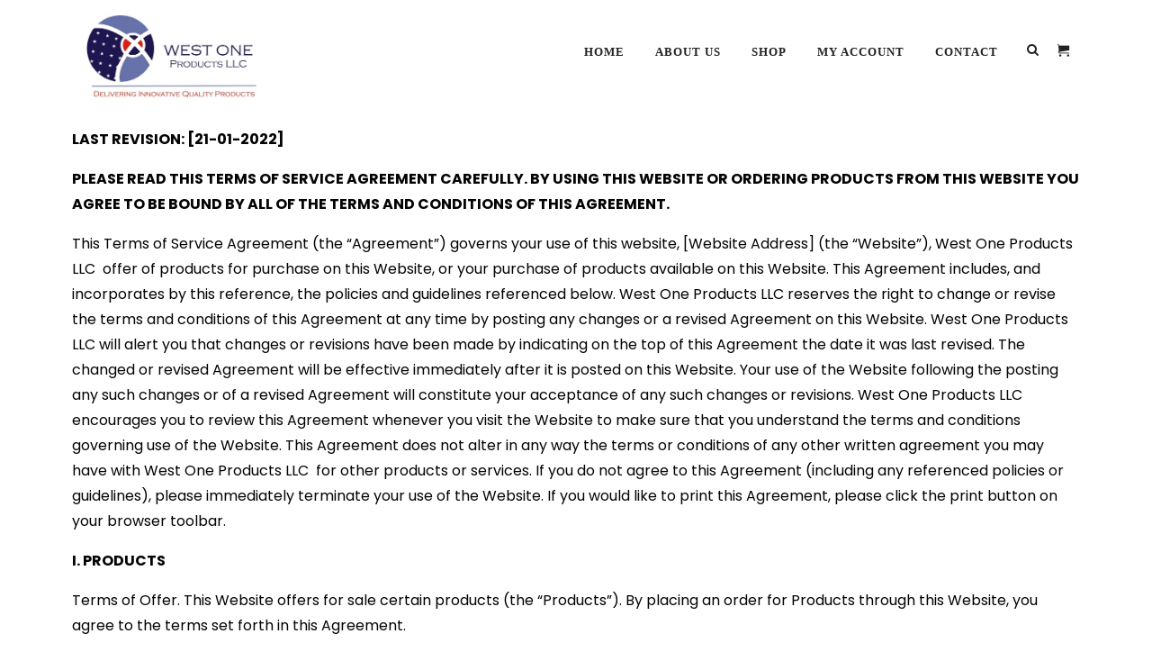

--- FILE ---
content_type: text/html; charset=UTF-8
request_url: https://west1products.com/term-condition/
body_size: 24528
content:
<!DOCTYPE html>

<html lang="en-US" class="css3transitions">
 
<head>

    <meta charset="UTF-8" />

    <!-- Responsive Meta -->
     <meta name="viewport" content="width=device-width, initial-scale=1, maximum-scale=1"> 
    <!-- Pingback URL -->
    <link rel="pingback" href="https://west1products.com/xmlrpc.php" />

    <!-- Le HTML5 shim, for IE6-8 support of HTML5 elements -->

	<!--[if lt IE 9]>

	<script src="http://html5shim.googlecode.com/svn/trunk/html5.js"></script>

	<![endif]-->

    
<style type="text/css">
  	 p a:not(.btn-bt){color: #10b8c7 !important;}
  	 p a:not(.btn-bt):hover{color: #10b8c7}
	 aside ul li{border-bottom:1px solid #e7e7e7;}
	 aside .tagcloud a:hover, .nav-growpop .icon-wrap, .woocommerce .widget_price_filter .ui-slider .ui-slider-range, .woocommerce-page .widget_price_filter .ui-slider .ui-slider-range, .woocommerce #content .quantity .minus:hover, .woocommerce #content .quantity .plus:hover, .woocommerce .quantity .minus:hover, .woocommerce .quantity .plus:hover, .woocommerce-page #content .quantity .minus:hover, .woocommerce-page #content .quantity .plus:hover, .woocommerce-page .quantity .minus:hover, .woocommerce-page .quantity .plus:hover, .video_lightbox_button a{background:#10b8c7;} 
	 .nav-growpop .icon-wrap{border:0px solid #10b8c7;}

	 .accordion.style_1 .accordion-heading.in_head .accordion-toggle:before, .accordion.style_2 .accordion-heading.in_head .accordion-toggle:before, .accordion.style_3 .accordion-heading.in_head .accordion-toggle:before, .footer_social_icons.circle li:hover{background-color:#10b8c7;} 
	 nav .menu li > ul.sub-menu li{border-bottom:1px solid #222222;}
	 .codeless_slider .swiper-slide .buttons a.bordered:hover, .header_12 .full_nav_menu nav ul > li:hover, .header_12 .full_nav_menu nav ul > li.current-menu-item, .header_12 .full_nav_menu nav ul > li.current-menu-parent, .header_12 .full_nav_menu nav ul > li:hover{background:#10b8c7;}
	 .services_steps .icon_wrapper, .accordion.style_1 .accordion-heading.in_head .accordion-toggle:before{border:1px solid #10b8c7;}
	 .blog-article.timeline-style .timeline .date, aside #s, #respond textarea, #respond input[type="text"], .recent_news.events .blog-item, .sticky,.post-password-form input[type="password"]{border:1px solid #e7e7e7;}
	 .recent_news.events .link, .header_12 .full_nav_menu nav ul > li{border-left:1px solid #e7e7e7;}
	 .header_12 .full_nav_menu nav ul > li:last-child{border-right:1px solid #e7e7e7; padding-right:5px !important;}
	 .timeline-border{background:#e7e7e7;}
	 	 .portfolio-item.basic .link, .skill .prog, .codeless_slider .swiper-slide .buttons.colors-light a.colored, .recent_news.events .blog-item:hover .link{background:#10b8c7;}
	 .services_medium.style_1:hover .icon_wrapper, .services_medium.style_3:hover .icon_wrapper, .services_medium.style_4:hover .icon_wrapper{background:#10b8c7 !important;}
	 .services_medium.style_3:hover .icon_wrapper{border:2px solid #10b8c7 !important;}
	 .blog-article .media .overlay{background:rgba(16, 184, 199, 0.8);}
	 .list li.titledesc dl dt .circle, .header_12 .after_navigation_widgetized #s{border:1px solid #e7e7e7;}
	 .blockquote{border-left:2px solid #10b8c7;}
	 	 .header_page h1{line-height:80px;}
	 	 .services_media.style_2 h5{ 
		background:#10b8c7;
	 }
	 .services_small .content div, .comment .comment_text{line-height: 28px;}
	  	 .services_large:hover .icon_wrapper, .services_steps:hover .icon_wrapper {background: #10b8c7 ;}
	 .section-style.borders, .header_12 .full_nav_menu{border-top:1px solid #e7e7e7; border-bottom:1px solid #e7e7e7}
	 #comments{border-top:1px solid #e7e7e7;}
	 .not_found .search_field input[type="text"]{border:1px solid #e7e7e7;}
	 .background--dark nav .menu > li > a:hover, .background--dark header#header .header_tools .vert_mid > a:hover, .background--dark header#header .header_tools .vert_mid .cart .cart_icon:hover, .tabbable.style_1.tabs-left .nav-tabs li.active a, .contact_information dt i{color:#10b8c7 !important;}
	 .social_icons_sc i:hover, .tabbable.tabs-top.style_1 .nav.nav-tabs li.active a, .vc_tta-tab.vc_active a .vc_tta-title-text {color:#10b8c7;}
	 	 .header_2 nav .menu>li.current-menu-item, .header_2 nav .menu>li.current-menu-parent, .header_2 nav .menu>li:hover{border-top:3px solid #10b8c7;}
	 .header_2 nav .codeless_custom_menu_mega_menu{border-top:2px solid #10b8c7;}
	 .header_2 nav .menu > li > ul.sub-menu{border-top:2px solid #10b8c7;}

	 .header_3 nav .menu>li.current-menu-item, .header_3 nav .menu>li.current-menu-parent, .header_3 nav .menu>li:hover{border-top:3px solid #10b8c7;}
	 .header_3 nav .codeless_custom_menu_mega_menu{border-top:2px solid #10b8c7;}
	 .header_3 nav .menu > li > ul.sub-menu{border-top:2px solid #10b8c7;} 
	   
	 .header_4 nav .menu li > ul, .header_4 nav .menu>li:hover, .header_4 nav .menu>li.current-menu-item, .header_4 nav .menu>li.current-menu-parent, .header_4 .codeless_custom_menu_mega_menu, .header_4 .codeless_custom_menu_mega_menu{background:rgba(34, 34, 34, 0.90) !important;}
	    
	 .header_4 .codeless_custom_menu_mega_menu ul.sub-menu{
	 	background:transparent !important; 
	 }
	 .header_4 nav .menu>li:hover a, .header_4 nav .menu>li.current-menu-item a, .header_4 nav .menu>li.current-menu-parent a{color:#fff;}
	 .header_4 nav .menu li > ul.sub-menu li{border-bottom:1px solid rgba(34,34,34,0);}

	 	 .header_4 .header_page.with_subtitle .titles{margin-top:40px;}
	 	 
	 .header_8 nav .menu>li.current-menu-item, .header_8 nav .menu>li.current-menu-parent, .header_8 nav .menu>li:hover{border-bottom:3px solid #10b8c7;}
	 .header_9 nav .menu>li.current-menu-item > a, .header_9 nav .menu>li.current-menu-parent > a , .header_9 nav .menu>li > a:hover{border-bottom:1px solid #10b8c7;}
	 
	 .header_10 .full_nav_menu .container{border-top:1px solid #e7e7e7;border-bottom:1px solid #e7e7e7;}
	 	 .header_10 .full_nav_menu .container{border-top:1px solid #e7e7e7;border-bottom:1px solid #e7e7e7;}
	 	 .header_11.sticky_header nav.left .menu > li:last-child{padding-right:5px; margin-right:0px; }
	 
	 	 .woocommerce ul.products li.product:hover .overlay, .woocommerce-page ul.products li.product:hover .overlay{background:rgba(16,184,199, 0.90 );}
	 .woocommerce #content div.product p.price, .woocommerce #content div.product span.price, .woocommerce div.product p.price, .woocommerce div.product span.price, .woocommerce-page #content div.product p.price, .woocommerce-page #content div.product span.price, .woocommerce-page div.product p.price, .woocommerce-page div.product span.price, .woocommerce .star-rating span, .woocommerce-page .star-rating span, .recent_news.events .link i{color: #10b8c7;}
	 .header_tools .cart .checkout{
	 	border-top:1px solid #222222;
	 }
	 .header_tools .cart_icon i:before{line-height:20px;}
	  .header_tools .cart .content .cart_item{
	  	border-bottom:1px solid #222222;
	  }
	   .header_tools .cart .content .cart_item .description .price, .header_tools .cart .content .cart_item .description .price .amount, .header_tools .cart .cart_item .remove:after{
	  	color:#888;
	  }
	  .header_tools .cart .content .cart_item .description .title, .header_tools .cart .checkout .subtotal{
	  	color:#fff;
	  }
	  .header_tools .cart .content .cart_item .description .title:hover, .header_tools .cart .cart_item .remove:hover:after{color:#10b8c7;}
	 .tabbable.style_1 .nav-tabs li a{font-weight: 600}
	 .portfolio-item.grayscale .project:after{
  		border-color: transparent transparent #fff transparent;
	 }

	 #logo img{margin-top:-25px; }
	 .portfolio_single ul.info li .title{
	 	text-transform: uppercase;
	 	font-weight: 700	 }

	 .tabbable.tabs-top.style_1 .nav.nav-tabs li a{
	 	text-transform: uppercase;
	 }
	 .woocommerce #review_form #respond textarea, .woocommerce-page #review_form #respond textarea,.side-nav,.wpcf7-form-control-wrap input, .wpcf7-form-control-wrap textarea, .select2-drop-active, .woocommerce .woocommerce-ordering, .woocommerce-page .woocommerce-ordering, .woocommerce .woocommerce-error, .woocommerce .woocommerce-info, .woocommerce .woocommerce-message, .woocommerce-page .woocommerce-error, .woocommerce-page .woocommerce-info, .woocommerce-page .woocommerce-message, #mc_signup_form .mc_input{
		border:1px solid transparent !important;
	 }

	 .side-nav li{
	 	border-bottom:1px solid transparent;
	 }

	 footer .widget_search input[type="text"]{
	 	background:#222222;
	 	color:#818181;
	 }

	 .codeless_news_slider .swiper-slide h1, .codeless_news_slider .featured_posts .featured h4{
	 	background:rgba(16, 184, 199, 0.8);
	 }

	 .extra_navigation h5.widget-title{
	 	text-transform:uppercase;
	 	font-weight:700;
	 	font-size:15px;
	 	letter-spacing: :1px;
	 	line-height:20px;
	 }

	 .blog-article.grid-style .content h1, .latest_blog .blog-item .content h4, .recent_news .blog-item h4, .recent_news.events .blog-item dt .date{text-transform: uppercase}

	 .latest_blog .blog-item .content h4{font-weight:700;}
	 
	 .price_table  h1, .price_table .list ul li:before{color:#10b8c7;}

	 .price_table.highlighted .price, .side-nav li.current_page_item, .p_pagination .pagination .current, .p_pagination .pagination a:hover{background:#10b8c7;}
	
	 .btn-bt.default:not(.header_button_light), 
	 .header_1.background--light .btn-bt.default.header_button_light,
	 .sticky_header .header_1 .btn-bt.default.header_button_light{
	 				color: #222 ;
				
													background: rgba(255,255,255, 0.00) ;
							
		
													border-color: rgba(68,68,68, 0.20) ;
					
					font-size: 13px ;
		
					font-weight: 600 ;
		
					text-transform: uppercase ;
		
					letter-spacing: 1.5px ;
			 }
	 
	 .btn-bt.default:not(.header_button_light):hover, 
	 .header_1.background--light .btn-bt.default.header_button_light:hover,
	 .sticky_header .header_1 .btn-bt.default.header_button_light:hover{
	 		 		color: #222 ;
		
	 	 
	 				 						background: rgba(255,255,255, 0.00) ;
			
		
		
													border-color: rgba(68,68,68, 1.00) ;
				
			 }

	 .light .btn-bt.default, .fullscreen-blog-article .content.background--dark .btn-bt, .header_button_light{
		
			 		color: #fff ;
		
																	background: rgba(255,255,255, 0.00) ;
					
													border-color: rgba(255,255,255, 0.40) ;
					
					font-size: 13px ;
		
					font-weight: 600 ;
		
					text-transform: uppercase ;
		
					letter-spacing: 1.5px ;
		
	 }

	 .light .btn-bt.default:hover, .fullscreen-blog-article .content.background--dark .btn-bt:hover, .header_button_light:hover{
		
			 		color: #fff ;
		
													background: rgba(255,255,255, 0.00) ;
					
													border-color: rgba(255,255,255, 1.00) ;
					
	 }


	 

	 
	@media (max-width: 979px) {
		 .header_5 .background--dark nav .menu > li > a{
		 	color: #222 !important;
		 }
	}

	

	/* Layout Inner Container */

		@media (min-width: 981px) and (max-width: 1100px) {
		.container{	width:87% !important ; }
	}
	@media (min-width: 768px){
		.container{			
			max-width: 1100px !important;
		}
		.row .span12{
			width:100%; 
			margin-left:0 !important;
			padding-left:20px;
			box-sizing: border-box;
			-webkit-box-sizing: border-box;
			-moz-box-sizing: border-box;
		}
	}

	
	
	@media (min-width: 1101px) {
		.container{
							width:87%;
				max-width: 1100px !important;
					}

		.row .span12{
			
							width:100%;
				margin-left:0 !important;
				padding-left:20px;
				box-sizing: border-box;
				-webkit-box-sizing: border-box;
				-moz-box-sizing: border-box;
					}
		.testimonial_carousel .item{width:1100px;}
	}

	/* End Layout Inner Container */


	/* Layout Boxed */
	.boxed_layout{
		margin-top:30px !important;
		margin-bottom:30px !important;
				  -webkit-box-shadow:0 5px 19px 2px rgba(0,0,0,0.1);
		  -moz-box-shadow:0 5px 19px 2px rgba(0,0,0,0.1);
		  box-shadow:0 5px 19px 2px rgba(0,0,0,0.1);
			}
		
	
	.boxed_layout{			
		width:87% !important ;
		max-width: 1100px !important;
	}
	

		
	
	/* End Layout Boxed */

	@media (max-width: 480px){
				.header_tools{display:none !important;}
			}

	
	.blog-article.grid-style.shadowbox-style .post-categories{
		color: #999999	}
		.single-post.post_style-modern .header_page{
		display:none;
	}
	
</style> 

<style type="text/css">
/*#header{ margin: 0 auto; }*/</style>
<meta name='robots' content='index, follow, max-image-preview:large, max-snippet:-1, max-video-preview:-1' />
<script>window._wca = window._wca || [];</script>

	<!-- This site is optimized with the Yoast SEO plugin v18.6 - https://yoast.com/wordpress/plugins/seo/ -->
	<title>Term &amp; Condition - westone</title>
	<link rel="canonical" href="https://west1products.com/term-condition/" />
	<meta property="og:locale" content="en_US" />
	<meta property="og:type" content="article" />
	<meta property="og:title" content="Term &amp; Condition - westone" />
	<meta property="og:description" content="LAST REVISION: [21-01-2022] PLEASE READ THIS TERMS OF SERVICE AGREEMENT CAREFULLY. BY USING THIS WEBSITE OR ORDERING PRODUCTS FROM THIS WEBSITE YOU AGREE TO BE BOUND BY ALL OF THE TERMS AND CONDITIONS OF THIS AGREEMENT. This Terms of Service Agreement (the &#8220;Agreement&#8221;) governs your use of this website, [Website Address] (the &#8220;Website&#8221;), West One [&hellip;]" />
	<meta property="og:url" content="https://west1products.com/term-condition/" />
	<meta property="og:site_name" content="westone" />
	<meta property="article:modified_time" content="2022-01-28T11:48:48+00:00" />
	<meta name="twitter:card" content="summary_large_image" />
	<meta name="twitter:label1" content="Est. reading time" />
	<meta name="twitter:data1" content="12 minutes" />
	<script type="application/ld+json" class="yoast-schema-graph">{"@context":"https://schema.org","@graph":[{"@type":"WebSite","@id":"https://west1products.com/#website","url":"https://west1products.com/","name":"westone","description":"","potentialAction":[{"@type":"SearchAction","target":{"@type":"EntryPoint","urlTemplate":"https://west1products.com/?s={search_term_string}"},"query-input":"required name=search_term_string"}],"inLanguage":"en-US"},{"@type":"WebPage","@id":"https://west1products.com/term-condition/#webpage","url":"https://west1products.com/term-condition/","name":"Term & Condition - westone","isPartOf":{"@id":"https://west1products.com/#website"},"datePublished":"2022-01-14T13:06:30+00:00","dateModified":"2022-01-28T11:48:48+00:00","breadcrumb":{"@id":"https://west1products.com/term-condition/#breadcrumb"},"inLanguage":"en-US","potentialAction":[{"@type":"ReadAction","target":["https://west1products.com/term-condition/"]}]},{"@type":"BreadcrumbList","@id":"https://west1products.com/term-condition/#breadcrumb","itemListElement":[{"@type":"ListItem","position":1,"name":"Home","item":"https://west1products.com/"},{"@type":"ListItem","position":2,"name":"Term &#038; Condition"}]}]}</script>
	<!-- / Yoast SEO plugin. -->


<link rel='dns-prefetch' href='//stats.wp.com' />
<link rel='dns-prefetch' href='//s.w.org' />
<link rel="alternate" type="application/rss+xml" title="westone &raquo; Feed" href="https://west1products.com/feed/" />
<link rel="alternate" type="application/rss+xml" title="westone &raquo; Comments Feed" href="https://west1products.com/comments/feed/" />
<script type="text/javascript">
window._wpemojiSettings = {"baseUrl":"https:\/\/s.w.org\/images\/core\/emoji\/13.1.0\/72x72\/","ext":".png","svgUrl":"https:\/\/s.w.org\/images\/core\/emoji\/13.1.0\/svg\/","svgExt":".svg","source":{"concatemoji":"https:\/\/west1products.com\/wp-includes\/js\/wp-emoji-release.min.js?ver=5.9.12"}};
/*! This file is auto-generated */
!function(e,a,t){var n,r,o,i=a.createElement("canvas"),p=i.getContext&&i.getContext("2d");function s(e,t){var a=String.fromCharCode;p.clearRect(0,0,i.width,i.height),p.fillText(a.apply(this,e),0,0);e=i.toDataURL();return p.clearRect(0,0,i.width,i.height),p.fillText(a.apply(this,t),0,0),e===i.toDataURL()}function c(e){var t=a.createElement("script");t.src=e,t.defer=t.type="text/javascript",a.getElementsByTagName("head")[0].appendChild(t)}for(o=Array("flag","emoji"),t.supports={everything:!0,everythingExceptFlag:!0},r=0;r<o.length;r++)t.supports[o[r]]=function(e){if(!p||!p.fillText)return!1;switch(p.textBaseline="top",p.font="600 32px Arial",e){case"flag":return s([127987,65039,8205,9895,65039],[127987,65039,8203,9895,65039])?!1:!s([55356,56826,55356,56819],[55356,56826,8203,55356,56819])&&!s([55356,57332,56128,56423,56128,56418,56128,56421,56128,56430,56128,56423,56128,56447],[55356,57332,8203,56128,56423,8203,56128,56418,8203,56128,56421,8203,56128,56430,8203,56128,56423,8203,56128,56447]);case"emoji":return!s([10084,65039,8205,55357,56613],[10084,65039,8203,55357,56613])}return!1}(o[r]),t.supports.everything=t.supports.everything&&t.supports[o[r]],"flag"!==o[r]&&(t.supports.everythingExceptFlag=t.supports.everythingExceptFlag&&t.supports[o[r]]);t.supports.everythingExceptFlag=t.supports.everythingExceptFlag&&!t.supports.flag,t.DOMReady=!1,t.readyCallback=function(){t.DOMReady=!0},t.supports.everything||(n=function(){t.readyCallback()},a.addEventListener?(a.addEventListener("DOMContentLoaded",n,!1),e.addEventListener("load",n,!1)):(e.attachEvent("onload",n),a.attachEvent("onreadystatechange",function(){"complete"===a.readyState&&t.readyCallback()})),(n=t.source||{}).concatemoji?c(n.concatemoji):n.wpemoji&&n.twemoji&&(c(n.twemoji),c(n.wpemoji)))}(window,document,window._wpemojiSettings);
</script>
<style type="text/css">
img.wp-smiley,
img.emoji {
	display: inline !important;
	border: none !important;
	box-shadow: none !important;
	height: 1em !important;
	width: 1em !important;
	margin: 0 0.07em !important;
	vertical-align: -0.1em !important;
	background: none !important;
	padding: 0 !important;
}
</style>
	<link rel='stylesheet' id='wp-block-library-css'  href='https://west1products.com/wp-includes/css/dist/block-library/style.min.css?ver=5.9.12' type='text/css' media='all' />
<style id='wp-block-library-inline-css' type='text/css'>
.has-text-align-justify{text-align:justify;}
</style>
<style id='wp-block-library-theme-inline-css' type='text/css'>
.wp-block-audio figcaption{color:#555;font-size:13px;text-align:center}.is-dark-theme .wp-block-audio figcaption{color:hsla(0,0%,100%,.65)}.wp-block-code>code{font-family:Menlo,Consolas,monaco,monospace;color:#1e1e1e;padding:.8em 1em;border:1px solid #ddd;border-radius:4px}.wp-block-embed figcaption{color:#555;font-size:13px;text-align:center}.is-dark-theme .wp-block-embed figcaption{color:hsla(0,0%,100%,.65)}.blocks-gallery-caption{color:#555;font-size:13px;text-align:center}.is-dark-theme .blocks-gallery-caption{color:hsla(0,0%,100%,.65)}.wp-block-image figcaption{color:#555;font-size:13px;text-align:center}.is-dark-theme .wp-block-image figcaption{color:hsla(0,0%,100%,.65)}.wp-block-pullquote{border-top:4px solid;border-bottom:4px solid;margin-bottom:1.75em;color:currentColor}.wp-block-pullquote__citation,.wp-block-pullquote cite,.wp-block-pullquote footer{color:currentColor;text-transform:uppercase;font-size:.8125em;font-style:normal}.wp-block-quote{border-left:.25em solid;margin:0 0 1.75em;padding-left:1em}.wp-block-quote cite,.wp-block-quote footer{color:currentColor;font-size:.8125em;position:relative;font-style:normal}.wp-block-quote.has-text-align-right{border-left:none;border-right:.25em solid;padding-left:0;padding-right:1em}.wp-block-quote.has-text-align-center{border:none;padding-left:0}.wp-block-quote.is-large,.wp-block-quote.is-style-large,.wp-block-quote.is-style-plain{border:none}.wp-block-search .wp-block-search__label{font-weight:700}.wp-block-group:where(.has-background){padding:1.25em 2.375em}.wp-block-separator{border:none;border-bottom:2px solid;margin-left:auto;margin-right:auto;opacity:.4}.wp-block-separator:not(.is-style-wide):not(.is-style-dots){width:100px}.wp-block-separator.has-background:not(.is-style-dots){border-bottom:none;height:1px}.wp-block-separator.has-background:not(.is-style-wide):not(.is-style-dots){height:2px}.wp-block-table thead{border-bottom:3px solid}.wp-block-table tfoot{border-top:3px solid}.wp-block-table td,.wp-block-table th{padding:.5em;border:1px solid;word-break:normal}.wp-block-table figcaption{color:#555;font-size:13px;text-align:center}.is-dark-theme .wp-block-table figcaption{color:hsla(0,0%,100%,.65)}.wp-block-video figcaption{color:#555;font-size:13px;text-align:center}.is-dark-theme .wp-block-video figcaption{color:hsla(0,0%,100%,.65)}.wp-block-template-part.has-background{padding:1.25em 2.375em;margin-top:0;margin-bottom:0}
</style>
<link rel='stylesheet' id='mediaelement-css'  href='https://west1products.com/wp-includes/js/mediaelement/mediaelementplayer-legacy.min.css?ver=4.2.16' type='text/css' media='all' />
<link rel='stylesheet' id='wp-mediaelement-css'  href='https://west1products.com/wp-includes/js/mediaelement/wp-mediaelement.min.css?ver=5.9.12' type='text/css' media='all' />
<link rel='stylesheet' id='wc-blocks-vendors-style-css'  href='https://west1products.com/wp-content/plugins/woocommerce/packages/woocommerce-blocks/build/wc-blocks-vendors-style.css?ver=7.2.2' type='text/css' media='all' />
<link rel='stylesheet' id='wc-blocks-style-css'  href='https://west1products.com/wp-content/plugins/woocommerce/packages/woocommerce-blocks/build/wc-blocks-style.css?ver=7.2.2' type='text/css' media='all' />
<style id='global-styles-inline-css' type='text/css'>
body{--wp--preset--color--black: #000000;--wp--preset--color--cyan-bluish-gray: #abb8c3;--wp--preset--color--white: #ffffff;--wp--preset--color--pale-pink: #f78da7;--wp--preset--color--vivid-red: #cf2e2e;--wp--preset--color--luminous-vivid-orange: #ff6900;--wp--preset--color--luminous-vivid-amber: #fcb900;--wp--preset--color--light-green-cyan: #7bdcb5;--wp--preset--color--vivid-green-cyan: #00d084;--wp--preset--color--pale-cyan-blue: #8ed1fc;--wp--preset--color--vivid-cyan-blue: #0693e3;--wp--preset--color--vivid-purple: #9b51e0;--wp--preset--gradient--vivid-cyan-blue-to-vivid-purple: linear-gradient(135deg,rgba(6,147,227,1) 0%,rgb(155,81,224) 100%);--wp--preset--gradient--light-green-cyan-to-vivid-green-cyan: linear-gradient(135deg,rgb(122,220,180) 0%,rgb(0,208,130) 100%);--wp--preset--gradient--luminous-vivid-amber-to-luminous-vivid-orange: linear-gradient(135deg,rgba(252,185,0,1) 0%,rgba(255,105,0,1) 100%);--wp--preset--gradient--luminous-vivid-orange-to-vivid-red: linear-gradient(135deg,rgba(255,105,0,1) 0%,rgb(207,46,46) 100%);--wp--preset--gradient--very-light-gray-to-cyan-bluish-gray: linear-gradient(135deg,rgb(238,238,238) 0%,rgb(169,184,195) 100%);--wp--preset--gradient--cool-to-warm-spectrum: linear-gradient(135deg,rgb(74,234,220) 0%,rgb(151,120,209) 20%,rgb(207,42,186) 40%,rgb(238,44,130) 60%,rgb(251,105,98) 80%,rgb(254,248,76) 100%);--wp--preset--gradient--blush-light-purple: linear-gradient(135deg,rgb(255,206,236) 0%,rgb(152,150,240) 100%);--wp--preset--gradient--blush-bordeaux: linear-gradient(135deg,rgb(254,205,165) 0%,rgb(254,45,45) 50%,rgb(107,0,62) 100%);--wp--preset--gradient--luminous-dusk: linear-gradient(135deg,rgb(255,203,112) 0%,rgb(199,81,192) 50%,rgb(65,88,208) 100%);--wp--preset--gradient--pale-ocean: linear-gradient(135deg,rgb(255,245,203) 0%,rgb(182,227,212) 50%,rgb(51,167,181) 100%);--wp--preset--gradient--electric-grass: linear-gradient(135deg,rgb(202,248,128) 0%,rgb(113,206,126) 100%);--wp--preset--gradient--midnight: linear-gradient(135deg,rgb(2,3,129) 0%,rgb(40,116,252) 100%);--wp--preset--duotone--dark-grayscale: url('#wp-duotone-dark-grayscale');--wp--preset--duotone--grayscale: url('#wp-duotone-grayscale');--wp--preset--duotone--purple-yellow: url('#wp-duotone-purple-yellow');--wp--preset--duotone--blue-red: url('#wp-duotone-blue-red');--wp--preset--duotone--midnight: url('#wp-duotone-midnight');--wp--preset--duotone--magenta-yellow: url('#wp-duotone-magenta-yellow');--wp--preset--duotone--purple-green: url('#wp-duotone-purple-green');--wp--preset--duotone--blue-orange: url('#wp-duotone-blue-orange');--wp--preset--font-size--small: 13px;--wp--preset--font-size--medium: 20px;--wp--preset--font-size--large: 36px;--wp--preset--font-size--x-large: 42px;}.has-black-color{color: var(--wp--preset--color--black) !important;}.has-cyan-bluish-gray-color{color: var(--wp--preset--color--cyan-bluish-gray) !important;}.has-white-color{color: var(--wp--preset--color--white) !important;}.has-pale-pink-color{color: var(--wp--preset--color--pale-pink) !important;}.has-vivid-red-color{color: var(--wp--preset--color--vivid-red) !important;}.has-luminous-vivid-orange-color{color: var(--wp--preset--color--luminous-vivid-orange) !important;}.has-luminous-vivid-amber-color{color: var(--wp--preset--color--luminous-vivid-amber) !important;}.has-light-green-cyan-color{color: var(--wp--preset--color--light-green-cyan) !important;}.has-vivid-green-cyan-color{color: var(--wp--preset--color--vivid-green-cyan) !important;}.has-pale-cyan-blue-color{color: var(--wp--preset--color--pale-cyan-blue) !important;}.has-vivid-cyan-blue-color{color: var(--wp--preset--color--vivid-cyan-blue) !important;}.has-vivid-purple-color{color: var(--wp--preset--color--vivid-purple) !important;}.has-black-background-color{background-color: var(--wp--preset--color--black) !important;}.has-cyan-bluish-gray-background-color{background-color: var(--wp--preset--color--cyan-bluish-gray) !important;}.has-white-background-color{background-color: var(--wp--preset--color--white) !important;}.has-pale-pink-background-color{background-color: var(--wp--preset--color--pale-pink) !important;}.has-vivid-red-background-color{background-color: var(--wp--preset--color--vivid-red) !important;}.has-luminous-vivid-orange-background-color{background-color: var(--wp--preset--color--luminous-vivid-orange) !important;}.has-luminous-vivid-amber-background-color{background-color: var(--wp--preset--color--luminous-vivid-amber) !important;}.has-light-green-cyan-background-color{background-color: var(--wp--preset--color--light-green-cyan) !important;}.has-vivid-green-cyan-background-color{background-color: var(--wp--preset--color--vivid-green-cyan) !important;}.has-pale-cyan-blue-background-color{background-color: var(--wp--preset--color--pale-cyan-blue) !important;}.has-vivid-cyan-blue-background-color{background-color: var(--wp--preset--color--vivid-cyan-blue) !important;}.has-vivid-purple-background-color{background-color: var(--wp--preset--color--vivid-purple) !important;}.has-black-border-color{border-color: var(--wp--preset--color--black) !important;}.has-cyan-bluish-gray-border-color{border-color: var(--wp--preset--color--cyan-bluish-gray) !important;}.has-white-border-color{border-color: var(--wp--preset--color--white) !important;}.has-pale-pink-border-color{border-color: var(--wp--preset--color--pale-pink) !important;}.has-vivid-red-border-color{border-color: var(--wp--preset--color--vivid-red) !important;}.has-luminous-vivid-orange-border-color{border-color: var(--wp--preset--color--luminous-vivid-orange) !important;}.has-luminous-vivid-amber-border-color{border-color: var(--wp--preset--color--luminous-vivid-amber) !important;}.has-light-green-cyan-border-color{border-color: var(--wp--preset--color--light-green-cyan) !important;}.has-vivid-green-cyan-border-color{border-color: var(--wp--preset--color--vivid-green-cyan) !important;}.has-pale-cyan-blue-border-color{border-color: var(--wp--preset--color--pale-cyan-blue) !important;}.has-vivid-cyan-blue-border-color{border-color: var(--wp--preset--color--vivid-cyan-blue) !important;}.has-vivid-purple-border-color{border-color: var(--wp--preset--color--vivid-purple) !important;}.has-vivid-cyan-blue-to-vivid-purple-gradient-background{background: var(--wp--preset--gradient--vivid-cyan-blue-to-vivid-purple) !important;}.has-light-green-cyan-to-vivid-green-cyan-gradient-background{background: var(--wp--preset--gradient--light-green-cyan-to-vivid-green-cyan) !important;}.has-luminous-vivid-amber-to-luminous-vivid-orange-gradient-background{background: var(--wp--preset--gradient--luminous-vivid-amber-to-luminous-vivid-orange) !important;}.has-luminous-vivid-orange-to-vivid-red-gradient-background{background: var(--wp--preset--gradient--luminous-vivid-orange-to-vivid-red) !important;}.has-very-light-gray-to-cyan-bluish-gray-gradient-background{background: var(--wp--preset--gradient--very-light-gray-to-cyan-bluish-gray) !important;}.has-cool-to-warm-spectrum-gradient-background{background: var(--wp--preset--gradient--cool-to-warm-spectrum) !important;}.has-blush-light-purple-gradient-background{background: var(--wp--preset--gradient--blush-light-purple) !important;}.has-blush-bordeaux-gradient-background{background: var(--wp--preset--gradient--blush-bordeaux) !important;}.has-luminous-dusk-gradient-background{background: var(--wp--preset--gradient--luminous-dusk) !important;}.has-pale-ocean-gradient-background{background: var(--wp--preset--gradient--pale-ocean) !important;}.has-electric-grass-gradient-background{background: var(--wp--preset--gradient--electric-grass) !important;}.has-midnight-gradient-background{background: var(--wp--preset--gradient--midnight) !important;}.has-small-font-size{font-size: var(--wp--preset--font-size--small) !important;}.has-medium-font-size{font-size: var(--wp--preset--font-size--medium) !important;}.has-large-font-size{font-size: var(--wp--preset--font-size--large) !important;}.has-x-large-font-size{font-size: var(--wp--preset--font-size--x-large) !important;}
</style>
<link rel='stylesheet' id='contact-form-7-css'  href='https://west1products.com/wp-content/plugins/contact-form-7/includes/css/styles.css?ver=5.5.6' type='text/css' media='all' />
<link rel='stylesheet' id='wpsm_counter-font-awesome-front-css'  href='https://west1products.com/wp-content/plugins/counter-number-showcase/assets/css/font-awesome/css/font-awesome.min.css?ver=5.9.12' type='text/css' media='all' />
<link rel='stylesheet' id='wpsm_counter_bootstrap-front-css'  href='https://west1products.com/wp-content/plugins/counter-number-showcase/assets/css/bootstrap-front.css?ver=5.9.12' type='text/css' media='all' />
<link rel='stylesheet' id='wpsm_counter_column-css'  href='https://west1products.com/wp-content/plugins/counter-number-showcase/assets/css/counter-column.css?ver=5.9.12' type='text/css' media='all' />
<link rel='stylesheet' id='wpsm_ac-font-awesome-front-css'  href='https://west1products.com/wp-content/plugins/responsive-accordion-and-collapse/css/font-awesome/css/font-awesome.min.css?ver=5.9.12' type='text/css' media='all' />
<link rel='stylesheet' id='wpsm_ac_bootstrap-front-css'  href='https://west1products.com/wp-content/plugins/responsive-accordion-and-collapse/css/bootstrap-front.css?ver=5.9.12' type='text/css' media='all' />
<style id='woocommerce-inline-inline-css' type='text/css'>
.woocommerce form .form-row .required { visibility: visible; }
</style>
<link rel='stylesheet' id='hfe-style-css'  href='https://west1products.com/wp-content/plugins/header-footer-elementor/assets/css/header-footer-elementor.css?ver=1.6.10' type='text/css' media='all' />
<link rel='stylesheet' id='elementor-icons-css'  href='https://west1products.com/wp-content/plugins/elementor/assets/lib/eicons/css/elementor-icons.min.css?ver=5.15.0' type='text/css' media='all' />
<link rel='stylesheet' id='elementor-frontend-css'  href='https://west1products.com/wp-content/plugins/elementor/assets/css/frontend-lite.min.css?ver=3.6.5' type='text/css' media='all' />
<link rel='stylesheet' id='elementor-post-359-css'  href='https://west1products.com/wp-content/uploads/elementor/css/post-359.css?ver=1643388475' type='text/css' media='all' />
<link rel='stylesheet' id='elementor-post-367-css'  href='https://west1products.com/wp-content/uploads/elementor/css/post-367.css?ver=1649692665' type='text/css' media='all' />
<link rel='stylesheet' id='hfe-widgets-style-css'  href='https://west1products.com/wp-content/plugins/header-footer-elementor/inc/widgets-css/frontend.css?ver=1.6.10' type='text/css' media='all' />
<link rel='stylesheet' id='woocommerce-css'  href='https://west1products.com/wp-content/themes/wpml-config/css/woocommerce.css?ver=5.9.12' type='text/css' media='all' />
<link rel='stylesheet' id='codeless-dynamic-style-css'  href='https://west1products.com/wp-content/themes/wpml-config/css/dynamic_style.css?ver=5.9.12' type='text/css' media='all' />
<link rel='stylesheet' id='bootstrap-css'  href='https://west1products.com/wp-content/themes/wpml-config/css/bootstrap.css?ver=5.9.12' type='text/css' media='all' />
<link rel='stylesheet' id='flexslider-css'  href='https://west1products.com/wp-content/themes/wpml-config/css/flexslider.css?ver=5.9.12' type='text/css' media='all' />
<link rel='stylesheet' id='specular-style-css'  href='https://west1products.com/wp-content/themes/wpml-config/style.css?ver=5.9.12' type='text/css' media='all' />
<link rel='stylesheet' id='bootstrap-responsive-css'  href='https://west1products.com/wp-content/themes/wpml-config/css/bootstrap-responsive.css?ver=5.9.12' type='text/css' media='all' />
<link rel='stylesheet' id='jquery-fancybox-css'  href='https://west1products.com/wp-content/themes/wpml-config/css/jquery.fancybox.min.css?ver=5.9.12' type='text/css' media='all' />
<link rel='stylesheet' id='vector-icons-css'  href='https://west1products.com/wp-content/themes/wpml-config/css/vector-icons.css?ver=5.9.12' type='text/css' media='all' />
<link rel='stylesheet' id='fontawesome-css'  href='https://west1products.com/wp-content/themes/wpml-config/css/font-awesome.min.css?ver=5.9.12' type='text/css' media='all' />
<link rel='stylesheet' id='linecon-css'  href='https://west1products.com/wp-content/themes/wpml-config/css/linecon.css?ver=5.9.12' type='text/css' media='all' />
<link rel='stylesheet' id='steadysets-css'  href='https://west1products.com/wp-content/themes/wpml-config/css/steadysets.css?ver=5.9.12' type='text/css' media='all' />
<link rel='stylesheet' id='google-fonts-1-css'  href='https://fonts.googleapis.com/css?family=Mulish%3A100%2C100italic%2C200%2C200italic%2C300%2C300italic%2C400%2C400italic%2C500%2C500italic%2C600%2C600italic%2C700%2C700italic%2C800%2C800italic%2C900%2C900italic%7CLato%3A100%2C100italic%2C200%2C200italic%2C300%2C300italic%2C400%2C400italic%2C500%2C500italic%2C600%2C600italic%2C700%2C700italic%2C800%2C800italic%2C900%2C900italic%7CPoppins%3A100%2C100italic%2C200%2C200italic%2C300%2C300italic%2C400%2C400italic%2C500%2C500italic%2C600%2C600italic%2C700%2C700italic%2C800%2C800italic%2C900%2C900italic&#038;display=auto&#038;ver=5.9.12' type='text/css' media='all' />
<link rel='stylesheet' id='elementor-icons-shared-0-css'  href='https://west1products.com/wp-content/plugins/elementor/assets/lib/font-awesome/css/fontawesome.min.css?ver=5.15.3' type='text/css' media='all' />
<link rel='stylesheet' id='elementor-icons-fa-brands-css'  href='https://west1products.com/wp-content/plugins/elementor/assets/lib/font-awesome/css/brands.min.css?ver=5.15.3' type='text/css' media='all' />
<link rel='stylesheet' id='jetpack_css-css'  href='https://west1products.com/wp-content/plugins/jetpack/css/jetpack.css?ver=10.8.2' type='text/css' media='all' />
<!--n2css--><script type='text/javascript' src='https://west1products.com/wp-includes/js/jquery/jquery.min.js?ver=3.6.0' id='jquery-core-js'></script>
<script type='text/javascript' src='https://west1products.com/wp-includes/js/jquery/jquery-migrate.min.js?ver=3.3.2' id='jquery-migrate-js'></script>
<script defer type='text/javascript' src='https://stats.wp.com/s-202605.js' id='woocommerce-analytics-js'></script>
<link rel="https://api.w.org/" href="https://west1products.com/wp-json/" /><link rel="alternate" type="application/json" href="https://west1products.com/wp-json/wp/v2/pages/990" /><link rel="EditURI" type="application/rsd+xml" title="RSD" href="https://west1products.com/xmlrpc.php?rsd" />
<link rel="wlwmanifest" type="application/wlwmanifest+xml" href="https://west1products.com/wp-includes/wlwmanifest.xml" /> 
<meta name="generator" content="WordPress 5.9.12" />
<meta name="generator" content="WooCommerce 6.4.1" />
<link rel='shortlink' href='https://west1products.com/?p=990' />
<link rel="alternate" type="application/json+oembed" href="https://west1products.com/wp-json/oembed/1.0/embed?url=https%3A%2F%2Fwest1products.com%2Fterm-condition%2F" />
<link rel="alternate" type="text/xml+oembed" href="https://west1products.com/wp-json/oembed/1.0/embed?url=https%3A%2F%2Fwest1products.com%2Fterm-condition%2F&#038;format=xml" />
<script type='text/javascript'>
/* <![CDATA[ */
var VPData = {"__":{"couldnt_retrieve_vp":"Couldn't retrieve Visual Portfolio ID.","pswp_close":"Close (Esc)","pswp_share":"Share","pswp_fs":"Toggle fullscreen","pswp_zoom":"Zoom in\/out","pswp_prev":"Previous (arrow left)","pswp_next":"Next (arrow right)","pswp_share_fb":"Share on Facebook","pswp_share_tw":"Tweet","pswp_share_pin":"Pin it","fancybox_close":"Close","fancybox_next":"Next","fancybox_prev":"Previous","fancybox_error":"The requested content cannot be loaded. <br \/> Please try again later.","fancybox_play_start":"Start slideshow","fancybox_play_stop":"Pause slideshow","fancybox_full_screen":"Full screen","fancybox_thumbs":"Thumbnails","fancybox_download":"Download","fancybox_share":"Share","fancybox_zoom":"Zoom"},"settingsPopupGallery":{"enable_on_wordpress_images":false,"vendor":"fancybox","deep_linking":false,"deep_linking_url_to_share_images":false,"show_arrows":true,"show_counter":true,"show_zoom_button":true,"show_fullscreen_button":true,"show_share_button":true,"show_close_button":true,"show_thumbs":true,"show_download_button":false,"show_slideshow":false,"click_to_zoom":true},"screenSizes":[320,576,768,992,1200]};
/* ]]> */
</script>
<style type='text/css'>img#wpstats{display:none}</style>
		<noscript><style>.woocommerce-product-gallery{ opacity: 1 !important; }</style></noscript>
	        <style type="text/css">
            /* If html does not have either class, do not show lazy loaded images. */
            html:not(.vp-lazyload-enabled):not(.js) .vp-lazyload {
                display: none;
            }
        </style>
        <script>
            document.documentElement.classList.add(
                'vp-lazyload-enabled'
            );
        </script>
        <link rel="icon" href="https://west1products.com/wp-content/uploads/2022/01/cropped-west-one-logo-final-32x32.jpg" sizes="32x32" />
<link rel="icon" href="https://west1products.com/wp-content/uploads/2022/01/cropped-west-one-logo-final-192x192.jpg" sizes="192x192" />
<link rel="apple-touch-icon" href="https://west1products.com/wp-content/uploads/2022/01/cropped-west-one-logo-final-180x180.jpg" />
<meta name="msapplication-TileImage" content="https://west1products.com/wp-content/uploads/2022/01/cropped-west-one-logo-final-270x270.jpg" />
		<style type="text/css" id="wp-custom-css">
			.header_page.normal.no_parallax {
    display: none;
}
header#header .row-fluid .span12, .header_wrapper {
    height: 115px;
}
#logo {
    float: left;
    height: 100%;
    width: 200px;
}

#logo a {
    float: left;
    height: 100%;
    width: 100%;
}

#logo img {
    max-width: none;
    top: 30%;
    width: 100%;
    height: auto;
    position: relative;
}		</style>
		<!-- Global site tag (gtag.js) - Google Analytics -->
<script async src="https://www.googletagmanager.com/gtag/js?id=UA-221882187-1"></script>
<script>
  window.dataLayer = window.dataLayer || [];
  function gtag(){dataLayer.push(arguments);}
  gtag('js', new Date());

  gtag('config', 'UA-221882187-1');
</script>
	
	<!-- Google Tag Manager -->
<script>(function(w,d,s,l,i){w[l]=w[l]||[];w[l].push({'gtm.start':
new Date().getTime(),event:'gtm.js'});var f=d.getElementsByTagName(s)[0],
j=d.createElement(s),dl=l!='dataLayer'?'&l='+l:'';j.async=true;j.src=
'https://www.googletagmanager.com/gtm.js?id='+i+dl;f.parentNode.insertBefore(j,f);
})(window,document,'script','dataLayer','GTM-PS53NPF');</script>
<!-- End Google Tag Manager -->
	
</head>

<!-- End of Header -->

<body  class="page-template-default page page-id-990 wp-custom-logo theme-wpml-config woocommerce-no-js ehf-footer ehf-template-wpml-config ehf-stylesheet-wpml-config header_1 elementor-default elementor-kit-359 elementor-page elementor-page-990">

<svg xmlns="http://www.w3.org/2000/svg" viewBox="0 0 0 0" width="0" height="0" focusable="false" role="none" style="visibility: hidden; position: absolute; left: -9999px; overflow: hidden;" ><defs><filter id="wp-duotone-dark-grayscale"><feColorMatrix color-interpolation-filters="sRGB" type="matrix" values=" .299 .587 .114 0 0 .299 .587 .114 0 0 .299 .587 .114 0 0 .299 .587 .114 0 0 " /><feComponentTransfer color-interpolation-filters="sRGB" ><feFuncR type="table" tableValues="0 0.49803921568627" /><feFuncG type="table" tableValues="0 0.49803921568627" /><feFuncB type="table" tableValues="0 0.49803921568627" /><feFuncA type="table" tableValues="1 1" /></feComponentTransfer><feComposite in2="SourceGraphic" operator="in" /></filter></defs></svg><svg xmlns="http://www.w3.org/2000/svg" viewBox="0 0 0 0" width="0" height="0" focusable="false" role="none" style="visibility: hidden; position: absolute; left: -9999px; overflow: hidden;" ><defs><filter id="wp-duotone-grayscale"><feColorMatrix color-interpolation-filters="sRGB" type="matrix" values=" .299 .587 .114 0 0 .299 .587 .114 0 0 .299 .587 .114 0 0 .299 .587 .114 0 0 " /><feComponentTransfer color-interpolation-filters="sRGB" ><feFuncR type="table" tableValues="0 1" /><feFuncG type="table" tableValues="0 1" /><feFuncB type="table" tableValues="0 1" /><feFuncA type="table" tableValues="1 1" /></feComponentTransfer><feComposite in2="SourceGraphic" operator="in" /></filter></defs></svg><svg xmlns="http://www.w3.org/2000/svg" viewBox="0 0 0 0" width="0" height="0" focusable="false" role="none" style="visibility: hidden; position: absolute; left: -9999px; overflow: hidden;" ><defs><filter id="wp-duotone-purple-yellow"><feColorMatrix color-interpolation-filters="sRGB" type="matrix" values=" .299 .587 .114 0 0 .299 .587 .114 0 0 .299 .587 .114 0 0 .299 .587 .114 0 0 " /><feComponentTransfer color-interpolation-filters="sRGB" ><feFuncR type="table" tableValues="0.54901960784314 0.98823529411765" /><feFuncG type="table" tableValues="0 1" /><feFuncB type="table" tableValues="0.71764705882353 0.25490196078431" /><feFuncA type="table" tableValues="1 1" /></feComponentTransfer><feComposite in2="SourceGraphic" operator="in" /></filter></defs></svg><svg xmlns="http://www.w3.org/2000/svg" viewBox="0 0 0 0" width="0" height="0" focusable="false" role="none" style="visibility: hidden; position: absolute; left: -9999px; overflow: hidden;" ><defs><filter id="wp-duotone-blue-red"><feColorMatrix color-interpolation-filters="sRGB" type="matrix" values=" .299 .587 .114 0 0 .299 .587 .114 0 0 .299 .587 .114 0 0 .299 .587 .114 0 0 " /><feComponentTransfer color-interpolation-filters="sRGB" ><feFuncR type="table" tableValues="0 1" /><feFuncG type="table" tableValues="0 0.27843137254902" /><feFuncB type="table" tableValues="0.5921568627451 0.27843137254902" /><feFuncA type="table" tableValues="1 1" /></feComponentTransfer><feComposite in2="SourceGraphic" operator="in" /></filter></defs></svg><svg xmlns="http://www.w3.org/2000/svg" viewBox="0 0 0 0" width="0" height="0" focusable="false" role="none" style="visibility: hidden; position: absolute; left: -9999px; overflow: hidden;" ><defs><filter id="wp-duotone-midnight"><feColorMatrix color-interpolation-filters="sRGB" type="matrix" values=" .299 .587 .114 0 0 .299 .587 .114 0 0 .299 .587 .114 0 0 .299 .587 .114 0 0 " /><feComponentTransfer color-interpolation-filters="sRGB" ><feFuncR type="table" tableValues="0 0" /><feFuncG type="table" tableValues="0 0.64705882352941" /><feFuncB type="table" tableValues="0 1" /><feFuncA type="table" tableValues="1 1" /></feComponentTransfer><feComposite in2="SourceGraphic" operator="in" /></filter></defs></svg><svg xmlns="http://www.w3.org/2000/svg" viewBox="0 0 0 0" width="0" height="0" focusable="false" role="none" style="visibility: hidden; position: absolute; left: -9999px; overflow: hidden;" ><defs><filter id="wp-duotone-magenta-yellow"><feColorMatrix color-interpolation-filters="sRGB" type="matrix" values=" .299 .587 .114 0 0 .299 .587 .114 0 0 .299 .587 .114 0 0 .299 .587 .114 0 0 " /><feComponentTransfer color-interpolation-filters="sRGB" ><feFuncR type="table" tableValues="0.78039215686275 1" /><feFuncG type="table" tableValues="0 0.94901960784314" /><feFuncB type="table" tableValues="0.35294117647059 0.47058823529412" /><feFuncA type="table" tableValues="1 1" /></feComponentTransfer><feComposite in2="SourceGraphic" operator="in" /></filter></defs></svg><svg xmlns="http://www.w3.org/2000/svg" viewBox="0 0 0 0" width="0" height="0" focusable="false" role="none" style="visibility: hidden; position: absolute; left: -9999px; overflow: hidden;" ><defs><filter id="wp-duotone-purple-green"><feColorMatrix color-interpolation-filters="sRGB" type="matrix" values=" .299 .587 .114 0 0 .299 .587 .114 0 0 .299 .587 .114 0 0 .299 .587 .114 0 0 " /><feComponentTransfer color-interpolation-filters="sRGB" ><feFuncR type="table" tableValues="0.65098039215686 0.40392156862745" /><feFuncG type="table" tableValues="0 1" /><feFuncB type="table" tableValues="0.44705882352941 0.4" /><feFuncA type="table" tableValues="1 1" /></feComponentTransfer><feComposite in2="SourceGraphic" operator="in" /></filter></defs></svg><svg xmlns="http://www.w3.org/2000/svg" viewBox="0 0 0 0" width="0" height="0" focusable="false" role="none" style="visibility: hidden; position: absolute; left: -9999px; overflow: hidden;" ><defs><filter id="wp-duotone-blue-orange"><feColorMatrix color-interpolation-filters="sRGB" type="matrix" values=" .299 .587 .114 0 0 .299 .587 .114 0 0 .299 .587 .114 0 0 .299 .587 .114 0 0 " /><feComponentTransfer color-interpolation-filters="sRGB" ><feFuncR type="table" tableValues="0.098039215686275 1" /><feFuncG type="table" tableValues="0 0.66274509803922" /><feFuncB type="table" tableValues="0.84705882352941 0.41960784313725" /><feFuncA type="table" tableValues="1 1" /></feComponentTransfer><feComposite in2="SourceGraphic" operator="in" /></filter></defs></svg>
    <div class="search_bar"><div class="container">
<form action="https://west1products.com" id="search-form">
                            <div class="input-append">
                                <input type="text" size="16" placeholder="Search&hellip;" name="s" id="s"><button type="submit" class="more">Search</button>
                            	<a href="#" class="close_"><i class="moon-close"></i></a>
                            </div>
</form></div></div>



<div class="viewport">

<!-- Used for boxed layout -->

    <!-- Start Top Navigation -->

    <!-- End of Top Navigation -->

        
    
    
     

    <!-- Header BEGIN -->
    <div  class="header_wrapper transparent header_1 background--light ">
        <header id="header" class=" transparent">
                        <div class="container">
                    	   <div class="row-fluid">
                    <div class="span12">
                        

                        
                        <!-- Logo -->
                                                <div id="logo" class="">
                            <a href='https://west1products.com/'><img src=https://west1products.com/wp-content/uploads/2022/01/cropped-west-one-logo-final-min.jpg alt='' title='westone'/></a>  
                        </div>
                        <!-- #logo END -->

                        
                                                <!-- Tools -->
                            <div class="header_tools">
                                <div class="vert_mid">
                                    
                                                                        <a class="right_search open_search_button" href="#">
                                       <i class="icon-search"></i>
                                    </a>
                                    
                                                                        
                                        
<div class="cart">

		
		<a class="cart_icon" href="https://west1products.com/cart/"><i class="moon-cart"></i></a>
		
		<div class="content">
			<span class="empty">Cart is empty</span>
			<div class="checkout">

                <div class="view_cart  light"><a href="https://west1products.com/cart/" class="btn-bt default">View Cart</a></div>

				<div class="subtotal"> 
                           <span class="subtotal_title">Subtotal: </span>
                           <span class="woocommerce-Price-amount amount"><bdi><span class="woocommerce-Price-currencySymbol">&#36;</span>0.00</bdi></span>                </div>

			</div>
		</div>

		
</div>
                                    
                                      
                                </div>
                            </div>
                        <!-- End Tools-->
                        
                        
                        <!-- Navigation -->

    			         
                        
                        	
                        
                                                <div id="navigation" class="nav_top pull-right  ">
                            <nav>
                            <ul id="menu-left-menu" class="menu codeless_megemenu"><li id="menu-item-1084" class="menu-item menu-item-type-post_type menu-item-object-page menu-item-home" data-bg=""><a href="https://west1products.com/">HOME</a></li>
<li id="menu-item-1053" class="menu-item menu-item-type-post_type menu-item-object-page" data-bg=""><a href="https://west1products.com/aboutus/">About US</a></li>
<li id="menu-item-1085" class="menu-item menu-item-type-post_type menu-item-object-page" data-bg=""><a href="https://west1products.com/shop/">Shop</a></li>
<li id="menu-item-1244" class="menu-item menu-item-type-post_type menu-item-object-page" data-bg=""><a href="https://west1products.com/my-account/">My account</a></li>
<li id="menu-item-1232" class="menu-item menu-item-type-post_type menu-item-object-page" data-bg=""><a href="https://west1products.com/contact/">Contact</a></li>
</ul> 
                            </nav>
                        </div>
                         

                        <!-- #navigation -->

                         <!-- End custom menu here -->
                            		    	         <a href="#" class="mobile_small_menu open"></a>
                                                
                                                


                    </div>
                </div>
                                
                        </div>  
                                    
                        <!-- Responsive Menu -->
                <div class="row-fluid">
                    <div class="menu-small">
	
	<ul id="mobile-menu" class="menu codeless_megemenu"><li id="responsive-menu-item-1084" class="menu-item menu-item-type-post_type menu-item-object-page menu-item-home" data-bg=""><a href="https://west1products.com/">HOME</a></li>
<li id="responsive-menu-item-1053" class="menu-item menu-item-type-post_type menu-item-object-page" data-bg=""><a href="https://west1products.com/aboutus/">About US</a></li>
<li id="responsive-menu-item-1085" class="menu-item menu-item-type-post_type menu-item-object-page" data-bg=""><a href="https://west1products.com/shop/">Shop</a></li>
<li id="responsive-menu-item-1244" class="menu-item menu-item-type-post_type menu-item-object-page" data-bg=""><a href="https://west1products.com/my-account/">My account</a></li>
<li id="responsive-menu-item-1232" class="menu-item menu-item-type-post_type menu-item-object-page" data-bg=""><a href="https://west1products.com/contact/">Contact</a></li>
</ul>	
</div>  
                </div>
            <!-- End Responsive Menu -->
                                </header>

    </div>
    
     

    
        <div class="top_wrapper">
        
    		
		

<!-- .header -->
		
		<!-- Google Tag Manager (noscript) -->
<noscript><iframe src="https://www.googletagmanager.com/ns.html?id=GTM-PS53NPF"
height="0" width="0" style="display:none;visibility:hidden"></iframe></noscript>
<!-- End Google Tag Manager (noscript) -->
    
        

    <!-- Page Head -->
    <div class="header_page normal no_parallax">
              
             <div class="container">
                    
                    
                        <h1>Term &#038; Condition</h1> 
                        <span class="divider"></span>

                        
                    
                                        <div class="breadcrumbss">
                        
                        <ul class="page_parents pull-right">
                            <li>You are here: </li>
                            <li class="home"><a href="https://west1products.com">Home</a></li>
                            
                                                        <li class="active"><a href="https://west1products.com/term-condition/">Term &#038; Condition</a></li>

                        </ul>
                    </div>
                                    </div>
            
    </div> 
   
    
    
    
<section id="content" class="composer_content " style="background-color:#ffffff;">
        
            		<div data-elementor-type="wp-page" data-elementor-id="990" class="elementor elementor-990">
									<section class="elementor-section elementor-top-section elementor-element elementor-element-35180a0 elementor-section-boxed elementor-section-height-default elementor-section-height-default" data-id="35180a0" data-element_type="section">
						<div class="elementor-container elementor-column-gap-default">
					<div class="elementor-column elementor-col-100 elementor-top-column elementor-element elementor-element-6d7e093" data-id="6d7e093" data-element_type="column">
			<div class="elementor-widget-wrap elementor-element-populated">
								<div class="elementor-element elementor-element-5156179f elementor-widget elementor-widget-text-editor" data-id="5156179f" data-element_type="widget" data-widget_type="text-editor.default">
				<div class="elementor-widget-container">
			<style>/*! elementor - v3.6.5 - 27-04-2022 */
.elementor-widget-text-editor.elementor-drop-cap-view-stacked .elementor-drop-cap{background-color:#818a91;color:#fff}.elementor-widget-text-editor.elementor-drop-cap-view-framed .elementor-drop-cap{color:#818a91;border:3px solid;background-color:transparent}.elementor-widget-text-editor:not(.elementor-drop-cap-view-default) .elementor-drop-cap{margin-top:8px}.elementor-widget-text-editor:not(.elementor-drop-cap-view-default) .elementor-drop-cap-letter{width:1em;height:1em}.elementor-widget-text-editor .elementor-drop-cap{float:left;text-align:center;line-height:1;font-size:50px}.elementor-widget-text-editor .elementor-drop-cap-letter{display:inline-block}</style>				<p><strong>LAST REVISION: [21-01-2022]</strong></p>
<p><strong>PLEASE READ THIS TERMS OF SERVICE AGREEMENT CAREFULLY. BY USING THIS WEBSITE OR ORDERING PRODUCTS FROM THIS WEBSITE YOU AGREE TO BE BOUND BY ALL OF THE TERMS AND CONDITIONS OF THIS AGREEMENT.</strong></p>
<p></p>
<p>This Terms of Service Agreement (the &#8220;Agreement&#8221;) governs your use of this website, [Website Address] (the &#8220;Website&#8221;), West One Products LLC&nbsp; offer of products for purchase on this Website, or your purchase of products available on this Website. This Agreement includes, and incorporates by this reference, the policies and guidelines referenced below. West One Products LLC reserves the right to change or revise the terms and conditions of this Agreement at any time by posting any changes or a revised Agreement on this Website. West One Products LLC will alert you that changes or revisions have been made by indicating on the top of this Agreement the date it was last revised. The changed or revised Agreement will be effective immediately after it is posted on this Website. Your use of the Website following the posting any such changes or of a revised Agreement will constitute your acceptance of any such changes or revisions. West One Products LLC encourages you to review this Agreement whenever you visit the Website to make sure that you understand the terms and conditions governing use of the Website. This Agreement does not alter in any way the terms or conditions of any other written agreement you may have with West One Products LLC&nbsp; for other products or services. If you do not agree to this Agreement (including any referenced policies or guidelines), please immediately terminate your use of the Website. If you would like to print this Agreement, please click the print button on your browser toolbar.</p>
<p><strong>I. PRODUCTS</strong></p>
<p>Terms of Offer. This Website offers for sale certain products (the &#8220;Products&#8221;). By placing an order for Products through this Website, you agree to the terms set forth in this Agreement.</p>
<p><strong>Customer Solicitation:</strong></p>
<p>Unless you notify our third party call center reps or direct West One Products LLC&nbsp; sales reps, while they are calling you, of your desire to opt out from further direct company communications and solicitations, you are agreeing to continue to receive further emails and call solicitations West One Products LLC&nbsp; and its designated in house or third party call team(s).</p>
<p><strong>Opt Out Procedure:</strong> We provide 3 easy ways to opt out of from future solicitations.</p>
<ul>
<li style="list-style-type: none;">
<ol>You may use the opt out link found in any email solicitation that you may receive.</ol>
</li>
<li style="list-style-type: none;">
<ol>You may also choose to opt out, via sending your email address to: [opt-out email].</ol>
</li>
<li style="list-style-type: none;">
<ol>You may send a written remove request to [Company Address].</ol>
</li>
</ul>
<p>Proprietary Rights. West One Products LLC has proprietary rights and trade secrets in the Products. You may not copy, reproduce, resell or redistribute any Product manufactured and/or distributed by West One Products LLC. West One Products LLC also has rights to all trademarks and trade dress and specific layouts of this webpage, including calls to action, text placement, images and other information.</p>
<p>Sales Tax. If you purchase any Products, you will be responsible for paying any applicable sales tax.</p>
<p><strong>II. WEBSITE</strong></p>
<p>Content; Intellectual Property; Third Party Links. In addition to making Products available, this Website also offers information and marketing materials. This Website also offers information, both directly and through indirect links to third-party websites, about nutritional and dietary supplements. West One Products LLC does not always create the information offered on this Website; instead the information is often gathered from other sources. To the extent that West One Products LLC does create the content on this Website, such content is protected by intellectual property laws of the India, foreign nations, and international bodies. Unauthorized use of the material may violate copyright, trademark, and/or other laws. You acknowledge that your use of the content on this Website is for personal, noncommercial use. Any links to third-party websites are provided solely as a convenience to you. West One Products LLC does not endorse the contents on any such third-party websites. West One Products LLC is not responsible for the content of or any damage that may result from your access to or reliance on these third-party websites. If you link to third-party websites, you do so at your own risk.</p>
<p>Use of Website;West One Products LLC is not responsible for any damages resulting from use of this website by anyone. You will not use the Website for illegal purposes. You will (1) abide by all applicable local, state, national, and international laws and regulations in your use of the Website (including laws regarding intellectual property), (2) not interfere with or disrupt the use and enjoyment of the Website by other users, (3) not resell material on the Website, (4) not engage, directly or indirectly, in transmission of &#8220;spam&#8221;, chain letters, junk mail or any other type of unsolicited communication, and (5) not defame, harass, abuse, or disrupt other users of the Website</p>
<p>License. By using this Website, you are granted a limited, non-exclusive, non-transferable right to use the content and materials on the Website in connection with your normal, noncommercial, use of the Website. You may not copy, reproduce, transmit, distribute, or create derivative works of such content or information without express written authorization from West One Products LLC or the applicable third party (if third party content is at issue).</p>
<p>Posting. By posting, storing, or transmitting any content on the Website, you hereby grant West One Products LLC a perpetual, worldwide, non-exclusive, royalty-free, assignable, right and license to use, copy, display, perform, create derivative works from, distribute, have distributed, transmit and assign such content in any form, in all media now known or hereinafter created, anywhere in the world. West One Products LLC does not have the ability to control the nature of the user-generated content offered through the Website. You are solely responsible for your interactions with other users of the Website and any content you post. West One Products LLC is not liable for any damage or harm resulting from any posts by or interactions between users. West One Products LLC reserves the right, but has no obligation, to monitor interactions between and among users of the Website and to remove any content West One Products LLC deems objectionable, in MuscleUP Nutrition &#8216;s sole discretion.</p>
<p><strong>III. DISCLAIMER OF WARRANTIES</strong></p>
<p>YOUR USE OF THIS WEBSITE AND/OR PRODUCTS ARE AT YOUR SOLE RISK. THE WEBSITE AND PRODUCTS ARE OFFERED ON AN &#8220;AS IS&#8221; AND &#8220;AS AVAILABLE&#8221; BASIS. West One Products LLC EXPRESSLY DISCLAIMS ALL WARRANTIES OF ANY KIND, WHETHER EXPRESS OR IMPLIED, INCLUDING, BUT NOT LIMITED TO, IMPLIED WARRANTIES OF MERCHANTABILITY, FITNESS FOR A PARTICULAR PURPOSE AND NON-INFRINGEMENT WITH RESPECT TO THE PRODUCTS OR WEBSITE CONTENT, OR ANY RELIANCE UPON OR USE OF THE WEBSITE CONTENT OR PRODUCTS. (&#8220;PRODUCTS&#8221; INCLUDE TRIAL PRODUCTS.)</p>
<p>WITHOUT LIMITING THE GENERALITY OF THE FOREGOING, West One Products LLC MAKES NO WARRANTY:</p>
<p>THAT THE INFORMATION PROVIDED ON THIS WEBSITE IS ACCURATE, RELIABLE, COMPLETE, OR TIMELY.</p>
<p>THAT THE LINKS TO THIRD-PARTY WEBSITES ARE TO INFORMATION THAT IS ACCURATE, RELIABLE, COMPLETE, OR TIMELY.</p>
<p>NO ADVICE OR INFORMATION, WHETHER ORAL OR WRITTEN, OBTAINED BY YOU FROM THIS WEBSITE WILL CREATE ANY WARRANTY NOT EXPRESSLY STATED HEREIN.</p>
<p>AS TO THE RESULTS THAT MAY BE OBTAINED FROM THE USE OF THE PRODUCTS OR THAT DEFECTS IN PRODUCTS WILL BE CORRECTED.</p>
<p>REGARDING ANY PRODUCTS PURCHASED OR OBTAINED THROUGH THE WEBSITE.</p>
<p>SOME JURISDICTIONS DO NOT ALLOW THE EXCLUSION OF CERTAIN WARRANTIES, SO SOME OF THE ABOVE EXCLUSIONS MAY NOT APPLY TO YOU.</p>
<p><strong>IV. LIMITATION OF LIABILITY</strong></p>
<p>West One Products LLC ENTIRE LIABILITY, AND YOUR EXCLUSIVE REMEDY, IN LAW, IN EQUITY, OR OTHWERWISE, WITH RESPECT TO THE WEBSITE CONTENT AND PRODUCTS AND/OR FOR ANY BREACH OF THIS AGREEMENT IS SOLELY LIMITED TO THE AMOUNT YOU PAID, LESS SHIPPING AND HANDLING, FOR PRODUCTS PURCHASED VIA THE WEBSITE.</p>
<p>West One Products LLC WILL NOT BE LIABLE FOR ANY DIRECT, INDIRECT, INCIDENTAL, SPECIAL OR CONSEQUENTIAL DAMAGES IN CONNECTION WITH THIS AGREEMENT OR THE PRODUCTS IN ANY MANNER, INCLUDING LIABILITIES RESULTING FROM (1) THE USE OR THE INABILITY TO USE THE WEBSITE CONTENT OR PRODUCTS; (2) THE COST OF PROCURING SUBSTITUTE PRODUCTS OR CONTENT; (3) ANY PRODUCTS PURCHASED OR OBTAINED OR TRANSACTIONS ENTERED INTO THROUGH THE WEBSITE; OR (4) ANY LOST PROFITS YOU ALLEGE.</p>
<p>SOME JURISDICTIONS DO NOT ALLOW THE LIMITATION OR EXCLUSION OF LIABILITY FOR INCIDENTAL OR CONSEQUENTIAL DAMAGES SO SOME OF THE ABOVE LIMITATIONS MAY NOT APPLY TO YOU.</p>
<p><strong>V. INDEMNIFICATION</strong></p>
<p>You will release, indemnify, defend and hold harmless West One Products LLC, and any of its contractors, agents, employees, officers, directors, shareholders, affiliates and assigns from all liabilities, claims, damages, costs and expenses, including reasonable attorneys&#8217; fees and expenses, of third parties relating to or arising out of (1) this Agreement or the breach of your warranties, representations and obligations under this Agreement; (2) the Website content or your use of the Website content; (3) the Products or your use of the Products (including Trial Products); (4) any intellectual property or other proprietary right of any person or entity; (5) your violation of any provision of this Agreement; or (6) any information or data you supplied to West One Products LLC. When West One Products LLC is threatened with suit or sued by a third party, West One Products LLC may seek written assurances from you concerning your promise to indemnify West One Products LLC; your failure to provide such assurances may be considered by West One Products LLC to be a material breach of this Agreement. West One Products LLC will have the right to participate in any defense by you of a third-party claim related to your use of any of the Website content or Products, with counsel of West One Products LLC choice at its expense. West One Products LLC will reasonably cooperate in any defense by you of a third-party claim at your request and expense. You will have sole responsibility to defend West One Products LLC against any claim, but you must receive West One Products LLC prior written consent regarding any related settlement. The terms of this provision will survive any termination or cancellation of this Agreement or your use of the Website or Products.</p>
<p><strong>VI. PRIVACY</strong></p>
<p>West One Products LLC believes strongly in protecting user privacy and providing you with notice of MuscleUP Nutrition &#8216;s use of data. Please refer to West One Products LLC privacy policy, incorporated by reference herein, that is posted on the Website.</p>
<p><strong>VI. AGREEMENT TO BE BOUND</strong></p>
<p>By using this Website or ordering Products, you acknowledge that you have read and agree to be bound by this Agreement and all terms and conditions on this Website.</p>
<p><strong>VIII. GENERAL</strong></p>
<p>Force Majeure. West One Products LLC will not be deemed in default hereunder or held responsible for any cessation, interruption or delay in the performance of its obligations hereunder due to earthquake, flood, fire, storm, natural disaster, act of God, war, terrorism, armed conflict, labor strike, lockout, or boycott.</p>
<p>Cessation of Operation. West One Products LLC may at any time, in its sole discretion and without advance notice to you, cease operation of the Website and distribution of the Products.</p>
<p>Entire Agreement. This Agreement comprises the entire agreement between you and West One Products LLC and supersedes any prior agreements pertaining to the subject matter contained herein.</p>
<p>Effect of Waiver. The failure of West One Products LLC to exercise or enforce any right or provision of this Agreement will not constitute a waiver of such right or provision. If any provision of this Agreement is found by a court of competent jurisdiction to be invalid, the parties nevertheless agree that the court should endeavor to give effect to the parties&#8217; intentions as reflected in the provision, and the other provisions of this Agreement remain in full force and effect hereby waive any right to trial by jury arising out of this Agreement and any related documents.</p>
<p>Statute of Limitation. You agree that regardless of any statute or law to the contrary, any claim or cause of action arising out of or related to use of the Website or Products or this Agreement must be filed within one (1) year after such claim or cause of action arose or be forever barred.</p>
<p>Waiver of Class Action Rights. BY ENTERING INTO THIS AGREEMENT, YOU HEREBY IRREVOCABLY WAIVE ANY RIGHT YOU MAY HAVE TO JOIN CLAIMS WITH THOSE OF OTHER IN THE FORM OF A CLASS ACTION OR SIMILAR PROCEDURAL DEVICE. ANY CLAIMS ARISING OUT OF, RELATING TO, OR CONNECTION WITH THIS AGREEMENT MUST BE ASSERTED INDIVIDUALLY.</p>
<p>Termination. West One Products LLC reserves the right to terminate your access to the Website if it reasonably believes, in its sole discretion, that you have breached any of the terms and conditions of this Agreement. Following termination, you will not be permitted to use the Website and West One Products LLC may, in its sole discretion and without advance notice to you, cancel any outstanding orders for Products. If your access to the Website is terminated, West One Products LLC reserves the right to exercise whatever means it deems necessary to prevent unauthorized access of the Website. This Agreement will survive indefinitely unless and until West One Products LLC chooses, in its sole discretion and without advance to you, to terminate it.</p>
<p>Domestic Use. West One Products LLC makes no representation that the Website or Products are appropriate or available for use in locations outside India. Users who access the Website from outside India do so at their own risk and initiative and must bear all responsibility for compliance with any applicable local laws</p>
<p>Assignment. You may not assign your rights and obligations under this Agreement to anyone. West One Products LLC may assign its rights and obligations under this Agreement in its sole discretion and without advance notice to you.</p>
<p>BY USING THIS WEBSITE OR ORDERING PRODUCTS FROM THIS WEBSITE YOU AGREE</p>
<p>TO BE BOUND BY ALL OF THE TERMS AND CONDITIONS OF THIS AGREEMENT.</p>						</div>
				</div>
					</div>
		</div>
							</div>
		</section>
							</div>
		            
                    
</section>




		<footer itemtype="https://schema.org/WPFooter" itemscope="itemscope" id="colophon" role="contentinfo">
			<div class='footer-width-fixer'>		<div data-elementor-type="wp-post" data-elementor-id="367" class="elementor elementor-367">
									<section class="elementor-section elementor-top-section elementor-element elementor-element-f3e21ab elementor-section-boxed elementor-section-height-default elementor-section-height-default" data-id="f3e21ab" data-element_type="section">
						<div class="elementor-container elementor-column-gap-default">
					<div class="elementor-column elementor-col-100 elementor-top-column elementor-element elementor-element-9410930" data-id="9410930" data-element_type="column">
			<div class="elementor-widget-wrap elementor-element-populated">
								<div class="elementor-element elementor-element-172deee elementor-widget-divider--view-line elementor-widget elementor-widget-divider" data-id="172deee" data-element_type="widget" data-widget_type="divider.default">
				<div class="elementor-widget-container">
			<style>/*! elementor - v3.6.5 - 27-04-2022 */
.elementor-widget-divider{--divider-border-style:none;--divider-border-width:1px;--divider-color:#2c2c2c;--divider-icon-size:20px;--divider-element-spacing:10px;--divider-pattern-height:24px;--divider-pattern-size:20px;--divider-pattern-url:none;--divider-pattern-repeat:repeat-x}.elementor-widget-divider .elementor-divider{display:-webkit-box;display:-ms-flexbox;display:flex}.elementor-widget-divider .elementor-divider__text{font-size:15px;line-height:1;max-width:95%}.elementor-widget-divider .elementor-divider__element{margin:0 var(--divider-element-spacing);-ms-flex-negative:0;flex-shrink:0}.elementor-widget-divider .elementor-icon{font-size:var(--divider-icon-size)}.elementor-widget-divider .elementor-divider-separator{display:-webkit-box;display:-ms-flexbox;display:flex;margin:0;direction:ltr}.elementor-widget-divider--view-line_icon .elementor-divider-separator,.elementor-widget-divider--view-line_text .elementor-divider-separator{-webkit-box-align:center;-ms-flex-align:center;align-items:center}.elementor-widget-divider--view-line_icon .elementor-divider-separator:after,.elementor-widget-divider--view-line_icon .elementor-divider-separator:before,.elementor-widget-divider--view-line_text .elementor-divider-separator:after,.elementor-widget-divider--view-line_text .elementor-divider-separator:before{display:block;content:"";border-bottom:0;-webkit-box-flex:1;-ms-flex-positive:1;flex-grow:1;border-top:var(--divider-border-width) var(--divider-border-style) var(--divider-color)}.elementor-widget-divider--element-align-left .elementor-divider .elementor-divider-separator>.elementor-divider__svg:first-of-type{-webkit-box-flex:0;-ms-flex-positive:0;flex-grow:0;-ms-flex-negative:100;flex-shrink:100}.elementor-widget-divider--element-align-left .elementor-divider-separator:before{content:none}.elementor-widget-divider--element-align-left .elementor-divider__element{margin-left:0}.elementor-widget-divider--element-align-right .elementor-divider .elementor-divider-separator>.elementor-divider__svg:last-of-type{-webkit-box-flex:0;-ms-flex-positive:0;flex-grow:0;-ms-flex-negative:100;flex-shrink:100}.elementor-widget-divider--element-align-right .elementor-divider-separator:after{content:none}.elementor-widget-divider--element-align-right .elementor-divider__element{margin-right:0}.elementor-widget-divider:not(.elementor-widget-divider--view-line_text):not(.elementor-widget-divider--view-line_icon) .elementor-divider-separator{border-top:var(--divider-border-width) var(--divider-border-style) var(--divider-color)}.elementor-widget-divider--separator-type-pattern{--divider-border-style:none}.elementor-widget-divider--separator-type-pattern.elementor-widget-divider--view-line .elementor-divider-separator,.elementor-widget-divider--separator-type-pattern:not(.elementor-widget-divider--view-line) .elementor-divider-separator:after,.elementor-widget-divider--separator-type-pattern:not(.elementor-widget-divider--view-line) .elementor-divider-separator:before,.elementor-widget-divider--separator-type-pattern:not([class*=elementor-widget-divider--view]) .elementor-divider-separator{width:100%;min-height:var(--divider-pattern-height);-webkit-mask-size:var(--divider-pattern-size) 100%;mask-size:var(--divider-pattern-size) 100%;-webkit-mask-repeat:var(--divider-pattern-repeat);mask-repeat:var(--divider-pattern-repeat);background-color:var(--divider-color);-webkit-mask-image:var(--divider-pattern-url);mask-image:var(--divider-pattern-url)}.elementor-widget-divider--no-spacing{--divider-pattern-size:auto}.elementor-widget-divider--bg-round{--divider-pattern-repeat:round}.rtl .elementor-widget-divider .elementor-divider__text{direction:rtl}</style>		<div class="elementor-divider">
			<span class="elementor-divider-separator">
						</span>
		</div>
				</div>
				</div>
					</div>
		</div>
							</div>
		</section>
				<section class="elementor-section elementor-top-section elementor-element elementor-element-c44fb81 elementor-section-height-min-height elementor-section-items-top elementor-section-content-top elementor-section-boxed elementor-section-height-default" data-id="c44fb81" data-element_type="section">
						<div class="elementor-container elementor-column-gap-wide">
					<div class="elementor-column elementor-col-33 elementor-top-column elementor-element elementor-element-21abaf5" data-id="21abaf5" data-element_type="column">
			<div class="elementor-widget-wrap elementor-element-populated">
								<div class="elementor-element elementor-element-27fe399 elementor-widget elementor-widget-heading" data-id="27fe399" data-element_type="widget" data-widget_type="heading.default">
				<div class="elementor-widget-container">
			<style>/*! elementor - v3.6.5 - 27-04-2022 */
.elementor-heading-title{padding:0;margin:0;line-height:1}.elementor-widget-heading .elementor-heading-title[class*=elementor-size-]>a{color:inherit;font-size:inherit;line-height:inherit}.elementor-widget-heading .elementor-heading-title.elementor-size-small{font-size:15px}.elementor-widget-heading .elementor-heading-title.elementor-size-medium{font-size:19px}.elementor-widget-heading .elementor-heading-title.elementor-size-large{font-size:29px}.elementor-widget-heading .elementor-heading-title.elementor-size-xl{font-size:39px}.elementor-widget-heading .elementor-heading-title.elementor-size-xxl{font-size:59px}</style><h4 class="elementor-heading-title elementor-size-default">SOCIAL LINKS</h4>		</div>
				</div>
				<div class="elementor-element elementor-element-dacad23 elementor-shape-circle e-grid-align-left elementor-grid-0 elementor-widget elementor-widget-social-icons" data-id="dacad23" data-element_type="widget" data-widget_type="social-icons.default">
				<div class="elementor-widget-container">
			<style>/*! elementor - v3.6.5 - 27-04-2022 */
.elementor-widget-social-icons.elementor-grid-0 .elementor-widget-container,.elementor-widget-social-icons.elementor-grid-mobile-0 .elementor-widget-container,.elementor-widget-social-icons.elementor-grid-tablet-0 .elementor-widget-container{line-height:1;font-size:0}.elementor-widget-social-icons:not(.elementor-grid-0):not(.elementor-grid-tablet-0):not(.elementor-grid-mobile-0) .elementor-grid{display:inline-grid}.elementor-widget-social-icons .elementor-grid{grid-column-gap:var(--grid-column-gap,5px);grid-row-gap:var(--grid-row-gap,5px);grid-template-columns:var(--grid-template-columns);-webkit-box-pack:var(--justify-content,center);-ms-flex-pack:var(--justify-content,center);justify-content:var(--justify-content,center);justify-items:var(--justify-content,center)}.elementor-icon.elementor-social-icon{font-size:var(--icon-size,25px);line-height:var(--icon-size,25px);width:calc(var(--icon-size, 25px) + (2 * var(--icon-padding, .5em)));height:calc(var(--icon-size, 25px) + (2 * var(--icon-padding, .5em)))}.elementor-social-icon{--e-social-icon-icon-color:#fff;display:-webkit-inline-box;display:-ms-inline-flexbox;display:inline-flex;background-color:#818a91;-webkit-box-align:center;-ms-flex-align:center;align-items:center;-webkit-box-pack:center;-ms-flex-pack:center;justify-content:center;text-align:center;cursor:pointer}.elementor-social-icon i{color:var(--e-social-icon-icon-color)}.elementor-social-icon svg{fill:var(--e-social-icon-icon-color)}.elementor-social-icon:last-child{margin:0}.elementor-social-icon:hover{opacity:.9;color:#fff}.elementor-social-icon-android{background-color:#a4c639}.elementor-social-icon-apple{background-color:#999}.elementor-social-icon-behance{background-color:#1769ff}.elementor-social-icon-bitbucket{background-color:#205081}.elementor-social-icon-codepen{background-color:#000}.elementor-social-icon-delicious{background-color:#39f}.elementor-social-icon-deviantart{background-color:#05cc47}.elementor-social-icon-digg{background-color:#005be2}.elementor-social-icon-dribbble{background-color:#ea4c89}.elementor-social-icon-elementor{background-color:#d30c5c}.elementor-social-icon-envelope{background-color:#ea4335}.elementor-social-icon-facebook,.elementor-social-icon-facebook-f{background-color:#3b5998}.elementor-social-icon-flickr{background-color:#0063dc}.elementor-social-icon-foursquare{background-color:#2d5be3}.elementor-social-icon-free-code-camp,.elementor-social-icon-freecodecamp{background-color:#006400}.elementor-social-icon-github{background-color:#333}.elementor-social-icon-gitlab{background-color:#e24329}.elementor-social-icon-globe{background-color:#818a91}.elementor-social-icon-google-plus,.elementor-social-icon-google-plus-g{background-color:#dd4b39}.elementor-social-icon-houzz{background-color:#7ac142}.elementor-social-icon-instagram{background-color:#262626}.elementor-social-icon-jsfiddle{background-color:#487aa2}.elementor-social-icon-link{background-color:#818a91}.elementor-social-icon-linkedin,.elementor-social-icon-linkedin-in{background-color:#0077b5}.elementor-social-icon-medium{background-color:#00ab6b}.elementor-social-icon-meetup{background-color:#ec1c40}.elementor-social-icon-mixcloud{background-color:#273a4b}.elementor-social-icon-odnoklassniki{background-color:#f4731c}.elementor-social-icon-pinterest{background-color:#bd081c}.elementor-social-icon-product-hunt{background-color:#da552f}.elementor-social-icon-reddit{background-color:#ff4500}.elementor-social-icon-rss{background-color:#f26522}.elementor-social-icon-shopping-cart{background-color:#4caf50}.elementor-social-icon-skype{background-color:#00aff0}.elementor-social-icon-slideshare{background-color:#0077b5}.elementor-social-icon-snapchat{background-color:#fffc00}.elementor-social-icon-soundcloud{background-color:#f80}.elementor-social-icon-spotify{background-color:#2ebd59}.elementor-social-icon-stack-overflow{background-color:#fe7a15}.elementor-social-icon-steam{background-color:#00adee}.elementor-social-icon-stumbleupon{background-color:#eb4924}.elementor-social-icon-telegram{background-color:#2ca5e0}.elementor-social-icon-thumb-tack{background-color:#1aa1d8}.elementor-social-icon-tripadvisor{background-color:#589442}.elementor-social-icon-tumblr{background-color:#35465c}.elementor-social-icon-twitch{background-color:#6441a5}.elementor-social-icon-twitter{background-color:#1da1f2}.elementor-social-icon-viber{background-color:#665cac}.elementor-social-icon-vimeo{background-color:#1ab7ea}.elementor-social-icon-vk{background-color:#45668e}.elementor-social-icon-weibo{background-color:#dd2430}.elementor-social-icon-weixin{background-color:#31a918}.elementor-social-icon-whatsapp{background-color:#25d366}.elementor-social-icon-wordpress{background-color:#21759b}.elementor-social-icon-xing{background-color:#026466}.elementor-social-icon-yelp{background-color:#af0606}.elementor-social-icon-youtube{background-color:#cd201f}.elementor-social-icon-500px{background-color:#0099e5}.elementor-shape-rounded .elementor-icon.elementor-social-icon{border-radius:10%}.elementor-shape-circle .elementor-icon.elementor-social-icon{border-radius:50%}</style>		<div class="elementor-social-icons-wrapper elementor-grid">
							<span class="elementor-grid-item">
					<a class="elementor-icon elementor-social-icon elementor-social-icon-linkedin-in elementor-repeater-item-997968a" href="https://www.linkedin.com/company/west-one-products-llc" target="_blank">
						<span class="elementor-screen-only">Linkedin-in</span>
						<i class="fab fa-linkedin-in"></i>					</a>
				</span>
							<span class="elementor-grid-item">
					<a class="elementor-icon elementor-social-icon elementor-social-icon-youtube elementor-repeater-item-9768d86" href="https://www.youtube.com/" target="_blank">
						<span class="elementor-screen-only">Youtube</span>
						<i class="fab fa-youtube"></i>					</a>
				</span>
							<span class="elementor-grid-item">
					<a class="elementor-icon elementor-social-icon elementor-social-icon-facebook-f elementor-repeater-item-655f30b" href="https://www.facebook.com/westoneaudio/" target="_blank">
						<span class="elementor-screen-only">Facebook-f</span>
						<i class="fab fa-facebook-f"></i>					</a>
				</span>
							<span class="elementor-grid-item">
					<a class="elementor-icon elementor-social-icon elementor-social-icon-twitter elementor-repeater-item-efb729c" href="https://twitter.com/Westone" target="_blank">
						<span class="elementor-screen-only">Twitter</span>
						<i class="fab fa-twitter"></i>					</a>
				</span>
					</div>
				</div>
				</div>
				<div class="elementor-element elementor-element-d1fdc1a elementor-widget elementor-widget-heading" data-id="d1fdc1a" data-element_type="widget" data-widget_type="heading.default">
				<div class="elementor-widget-container">
			<h4 class="elementor-heading-title elementor-size-default">PAYMENT GATEWAY</h4>		</div>
				</div>
				<div class="elementor-element elementor-element-0f9e843 elementor-icon-list--layout-traditional elementor-list-item-link-full_width elementor-widget elementor-widget-icon-list" data-id="0f9e843" data-element_type="widget" data-widget_type="icon-list.default">
				<div class="elementor-widget-container">
			<link rel="stylesheet" href="https://west1products.com/wp-content/plugins/elementor/assets/css/widget-icon-list.min.css">		<ul class="elementor-icon-list-items">
							<li class="elementor-icon-list-item">
											<span class="elementor-icon-list-icon">
							<i aria-hidden="true" class="fab fa-cc-visa"></i>						</span>
										<span class="elementor-icon-list-text">VISA</span>
									</li>
								<li class="elementor-icon-list-item">
											<span class="elementor-icon-list-icon">
							<i aria-hidden="true" class="fab fa-cc-mastercard"></i>						</span>
										<span class="elementor-icon-list-text">MASTER CARD</span>
									</li>
								<li class="elementor-icon-list-item">
											<span class="elementor-icon-list-icon">
							<i aria-hidden="true" class="fab fa-cc-amex"></i>						</span>
										<span class="elementor-icon-list-text">AMERICAN EXPRESS</span>
									</li>
								<li class="elementor-icon-list-item">
											<span class="elementor-icon-list-icon">
							<i aria-hidden="true" class="fab fa-paypal"></i>						</span>
										<span class="elementor-icon-list-text">PAYPAL</span>
									</li>
						</ul>
				</div>
				</div>
					</div>
		</div>
				<div class="elementor-column elementor-col-33 elementor-top-column elementor-element elementor-element-6aca820" data-id="6aca820" data-element_type="column">
			<div class="elementor-widget-wrap elementor-element-populated">
								<div class="elementor-element elementor-element-9f7aca4 elementor-widget elementor-widget-heading" data-id="9f7aca4" data-element_type="widget" data-widget_type="heading.default">
				<div class="elementor-widget-container">
			<h4 class="elementor-heading-title elementor-size-default">NAVIGATION</h4>		</div>
				</div>
				<div class="elementor-element elementor-element-f1555fa hfe-nav-menu__breakpoint-none hfe-nav-menu__align-left hfe-submenu-icon-arrow hfe-link-redirect-child elementor-widget elementor-widget-navigation-menu" data-id="f1555fa" data-element_type="widget" data-settings="{&quot;padding_horizontal_menu_item&quot;:{&quot;unit&quot;:&quot;px&quot;,&quot;size&quot;:0,&quot;sizes&quot;:[]},&quot;padding_vertical_menu_item&quot;:{&quot;unit&quot;:&quot;px&quot;,&quot;size&quot;:0,&quot;sizes&quot;:[]},&quot;menu_space_between&quot;:{&quot;unit&quot;:&quot;px&quot;,&quot;size&quot;:0,&quot;sizes&quot;:[]},&quot;padding_horizontal_menu_item_tablet&quot;:{&quot;unit&quot;:&quot;px&quot;,&quot;size&quot;:&quot;&quot;,&quot;sizes&quot;:[]},&quot;padding_horizontal_menu_item_mobile&quot;:{&quot;unit&quot;:&quot;px&quot;,&quot;size&quot;:&quot;&quot;,&quot;sizes&quot;:[]},&quot;padding_vertical_menu_item_tablet&quot;:{&quot;unit&quot;:&quot;px&quot;,&quot;size&quot;:&quot;&quot;,&quot;sizes&quot;:[]},&quot;padding_vertical_menu_item_mobile&quot;:{&quot;unit&quot;:&quot;px&quot;,&quot;size&quot;:&quot;&quot;,&quot;sizes&quot;:[]},&quot;menu_space_between_tablet&quot;:{&quot;unit&quot;:&quot;px&quot;,&quot;size&quot;:&quot;&quot;,&quot;sizes&quot;:[]},&quot;menu_space_between_mobile&quot;:{&quot;unit&quot;:&quot;px&quot;,&quot;size&quot;:&quot;&quot;,&quot;sizes&quot;:[]},&quot;dropdown_border_radius&quot;:{&quot;unit&quot;:&quot;px&quot;,&quot;top&quot;:&quot;&quot;,&quot;right&quot;:&quot;&quot;,&quot;bottom&quot;:&quot;&quot;,&quot;left&quot;:&quot;&quot;,&quot;isLinked&quot;:true},&quot;dropdown_border_radius_tablet&quot;:{&quot;unit&quot;:&quot;px&quot;,&quot;top&quot;:&quot;&quot;,&quot;right&quot;:&quot;&quot;,&quot;bottom&quot;:&quot;&quot;,&quot;left&quot;:&quot;&quot;,&quot;isLinked&quot;:true},&quot;dropdown_border_radius_mobile&quot;:{&quot;unit&quot;:&quot;px&quot;,&quot;top&quot;:&quot;&quot;,&quot;right&quot;:&quot;&quot;,&quot;bottom&quot;:&quot;&quot;,&quot;left&quot;:&quot;&quot;,&quot;isLinked&quot;:true},&quot;padding_horizontal_dropdown_item&quot;:{&quot;unit&quot;:&quot;px&quot;,&quot;size&quot;:&quot;&quot;,&quot;sizes&quot;:[]},&quot;padding_horizontal_dropdown_item_tablet&quot;:{&quot;unit&quot;:&quot;px&quot;,&quot;size&quot;:&quot;&quot;,&quot;sizes&quot;:[]},&quot;padding_horizontal_dropdown_item_mobile&quot;:{&quot;unit&quot;:&quot;px&quot;,&quot;size&quot;:&quot;&quot;,&quot;sizes&quot;:[]},&quot;padding_vertical_dropdown_item&quot;:{&quot;unit&quot;:&quot;px&quot;,&quot;size&quot;:15,&quot;sizes&quot;:[]},&quot;padding_vertical_dropdown_item_tablet&quot;:{&quot;unit&quot;:&quot;px&quot;,&quot;size&quot;:&quot;&quot;,&quot;sizes&quot;:[]},&quot;padding_vertical_dropdown_item_mobile&quot;:{&quot;unit&quot;:&quot;px&quot;,&quot;size&quot;:&quot;&quot;,&quot;sizes&quot;:[]},&quot;distance_from_menu&quot;:{&quot;unit&quot;:&quot;px&quot;,&quot;size&quot;:&quot;&quot;,&quot;sizes&quot;:[]},&quot;distance_from_menu_tablet&quot;:{&quot;unit&quot;:&quot;px&quot;,&quot;size&quot;:&quot;&quot;,&quot;sizes&quot;:[]},&quot;distance_from_menu_mobile&quot;:{&quot;unit&quot;:&quot;px&quot;,&quot;size&quot;:&quot;&quot;,&quot;sizes&quot;:[]},&quot;toggle_size&quot;:{&quot;unit&quot;:&quot;px&quot;,&quot;size&quot;:&quot;&quot;,&quot;sizes&quot;:[]},&quot;toggle_size_tablet&quot;:{&quot;unit&quot;:&quot;px&quot;,&quot;size&quot;:&quot;&quot;,&quot;sizes&quot;:[]},&quot;toggle_size_mobile&quot;:{&quot;unit&quot;:&quot;px&quot;,&quot;size&quot;:&quot;&quot;,&quot;sizes&quot;:[]},&quot;toggle_border_width&quot;:{&quot;unit&quot;:&quot;px&quot;,&quot;size&quot;:&quot;&quot;,&quot;sizes&quot;:[]},&quot;toggle_border_width_tablet&quot;:{&quot;unit&quot;:&quot;px&quot;,&quot;size&quot;:&quot;&quot;,&quot;sizes&quot;:[]},&quot;toggle_border_width_mobile&quot;:{&quot;unit&quot;:&quot;px&quot;,&quot;size&quot;:&quot;&quot;,&quot;sizes&quot;:[]},&quot;toggle_border_radius&quot;:{&quot;unit&quot;:&quot;px&quot;,&quot;size&quot;:&quot;&quot;,&quot;sizes&quot;:[]},&quot;toggle_border_radius_tablet&quot;:{&quot;unit&quot;:&quot;px&quot;,&quot;size&quot;:&quot;&quot;,&quot;sizes&quot;:[]},&quot;toggle_border_radius_mobile&quot;:{&quot;unit&quot;:&quot;px&quot;,&quot;size&quot;:&quot;&quot;,&quot;sizes&quot;:[]}}" data-widget_type="navigation-menu.default">
				<div class="elementor-widget-container">
						<div class="hfe-nav-menu hfe-layout-vertical hfe-nav-menu-layout vertical" data-layout="vertical">
				<div class="hfe-nav-menu__toggle elementor-clickable">
					<div class="hfe-nav-menu-icon">
											</div>
				</div>
				<nav class="hfe-nav-menu__layout-vertical hfe-nav-menu__submenu-arrow" data-toggle-icon="" data-close-icon="" data-full-width=""><ul id="menu-1-f1555fa" class="hfe-nav-menu codeless_megemenu"><li id="menu-item-1207" class="menu-item menu-item-type-post_type menu-item-object-page" data-bg=""><a href="https://west1products.com/faqs/">FAQ’s</a></li>
<li id="menu-item-1119" class="menu-item menu-item-type-post_type menu-item-object-page current-menu-item page_item page-item-990 current_page_item" data-bg=""><a href="https://west1products.com/term-condition/">Terms &#038; Conditions</a></li>
<li id="menu-item-1140" class="menu-item menu-item-type-post_type menu-item-object-page" data-bg=""><a href="https://west1products.com/privacy-policys/">Privacy Policy</a></li>
<li id="menu-item-1141" class="menu-item menu-item-type-post_type menu-item-object-page" data-bg=""><a href="https://west1products.com/shipping-policy/">Shipping Policy</a></li>
<li id="menu-item-1225" class="menu-item menu-item-type-post_type menu-item-object-page" data-bg=""><a href="https://west1products.com/refund_returns/">Refund and Returns Policy</a></li>
</ul></nav>              
			</div>
					</div>
				</div>
					</div>
		</div>
				<div class="elementor-column elementor-col-33 elementor-top-column elementor-element elementor-element-8d7d2d8" data-id="8d7d2d8" data-element_type="column">
			<div class="elementor-widget-wrap elementor-element-populated">
								<div class="elementor-element elementor-element-8eadb7d elementor-widget elementor-widget-heading" data-id="8eadb7d" data-element_type="widget" data-widget_type="heading.default">
				<div class="elementor-widget-container">
			<h4 class="elementor-heading-title elementor-size-default">FLICKER WIDGET</h4>		</div>
				</div>
				<div class="elementor-element elementor-element-e50a1c3 gallery-spacing-custom f-boder elementor-invisible elementor-widget elementor-widget-image-gallery" data-id="e50a1c3" data-element_type="widget" data-settings="{&quot;_animation&quot;:&quot;pulse&quot;}" data-widget_type="image-gallery.default">
				<div class="elementor-widget-container">
			<style>/*! elementor - v3.6.5 - 27-04-2022 */
.elementor-image-gallery .gallery-item{display:inline-block;text-align:center;vertical-align:top;width:100%;max-width:100%;margin:0 auto}.elementor-image-gallery .gallery-item img{margin:0 auto}.elementor-image-gallery .gallery-item .gallery-caption{margin:0}.elementor-image-gallery figure img{display:block}.elementor-image-gallery figure figcaption{width:100%}.gallery-spacing-custom .elementor-image-gallery .gallery-icon{padding:0}@media (min-width:768px){.elementor-image-gallery .gallery-columns-2 .gallery-item{max-width:50%}.elementor-image-gallery .gallery-columns-3 .gallery-item{max-width:33.33%}.elementor-image-gallery .gallery-columns-4 .gallery-item{max-width:25%}.elementor-image-gallery .gallery-columns-5 .gallery-item{max-width:20%}.elementor-image-gallery .gallery-columns-6 .gallery-item{max-width:16.666%}.elementor-image-gallery .gallery-columns-7 .gallery-item{max-width:14.28%}.elementor-image-gallery .gallery-columns-8 .gallery-item{max-width:12.5%}.elementor-image-gallery .gallery-columns-9 .gallery-item{max-width:11.11%}.elementor-image-gallery .gallery-columns-10 .gallery-item{max-width:10%}}@media (min-width:480px) and (max-width:767px){.elementor-image-gallery .gallery.gallery-columns-2 .gallery-item,.elementor-image-gallery .gallery.gallery-columns-3 .gallery-item,.elementor-image-gallery .gallery.gallery-columns-4 .gallery-item,.elementor-image-gallery .gallery.gallery-columns-5 .gallery-item,.elementor-image-gallery .gallery.gallery-columns-6 .gallery-item,.elementor-image-gallery .gallery.gallery-columns-7 .gallery-item,.elementor-image-gallery .gallery.gallery-columns-8 .gallery-item,.elementor-image-gallery .gallery.gallery-columns-9 .gallery-item,.elementor-image-gallery .gallery.gallery-columns-10 .gallery-item{max-width:50%}}@media (max-width:479px){.elementor-image-gallery .gallery.gallery-columns-2 .gallery-item,.elementor-image-gallery .gallery.gallery-columns-3 .gallery-item,.elementor-image-gallery .gallery.gallery-columns-4 .gallery-item,.elementor-image-gallery .gallery.gallery-columns-5 .gallery-item,.elementor-image-gallery .gallery.gallery-columns-6 .gallery-item,.elementor-image-gallery .gallery.gallery-columns-7 .gallery-item,.elementor-image-gallery .gallery.gallery-columns-8 .gallery-item,.elementor-image-gallery .gallery.gallery-columns-9 .gallery-item,.elementor-image-gallery .gallery.gallery-columns-10 .gallery-item{max-width:100%}}</style>		<div class="elementor-image-gallery">
			
		<style type="text/css">
			#gallery-1 {
				margin: auto;
			}
			#gallery-1 .gallery-item {
				float: left;
				margin-top: 10px;
				text-align: center;
				width: 50%;
			}
			#gallery-1 img {
				border: 2px solid #cfcfcf;
			}
			#gallery-1 .gallery-caption {
				margin-left: 0;
			}
			/* see gallery_shortcode() in wp-includes/media.php */
		</style>
		<div id='gallery-1' class='gallery galleryid-990 gallery-columns-2 gallery-size-thumbnail'><dl class='gallery-item'>
			<dt class='gallery-icon landscape'>
				<a data-elementor-open-lightbox="yes" data-elementor-lightbox-slideshow="e50a1c3" data-elementor-lightbox-title="Shoepal-Open.revised" e-action-hash="#elementor-action%3Aaction%3Dlightbox%26settings%3DeyJpZCI6MTYxLCJ1cmwiOiJodHRwczpcL1wvd2VzdDFwcm9kdWN0cy5jb21cL3dwLWNvbnRlbnRcL3VwbG9hZHNcLzIwMjJcLzAxXC9TaG9lcGFsLU9wZW4ucmV2aXNlZC5wbmciLCJzbGlkZXNob3ciOiJlNTBhMWMzIn0%3D" href='https://west1products.com/wp-content/uploads/2022/01/Shoepal-Open.revised.png'><img width="150" height="150" src="https://west1products.com/wp-content/uploads/2022/01/Shoepal-Open.revised-150x150.png" class="attachment-thumbnail size-thumbnail" alt="" loading="lazy" srcset="https://west1products.com/wp-content/uploads/2022/01/Shoepal-Open.revised-150x150.png 150w, https://west1products.com/wp-content/uploads/2022/01/Shoepal-Open.revised-300x300.png 300w, https://west1products.com/wp-content/uploads/2022/01/Shoepal-Open.revised-100x100.png 100w, https://west1products.com/wp-content/uploads/2022/01/Shoepal-Open.revised-600x600.png 600w, https://west1products.com/wp-content/uploads/2022/01/Shoepal-Open.revised-350x350.png 350w" sizes="(max-width: 150px) 100vw, 150px" /></a>
			</dt></dl><dl class='gallery-item'>
			<dt class='gallery-icon landscape'>
				<a data-elementor-open-lightbox="yes" data-elementor-lightbox-slideshow="e50a1c3" data-elementor-lightbox-title="0001" e-action-hash="#elementor-action%3Aaction%3Dlightbox%26settings%3DeyJpZCI6MTYyLCJ1cmwiOiJodHRwczpcL1wvd2VzdDFwcm9kdWN0cy5jb21cL3dwLWNvbnRlbnRcL3VwbG9hZHNcLzIwMjJcLzAxXC8wMDAxLmpwZWciLCJzbGlkZXNob3ciOiJlNTBhMWMzIn0%3D" href='https://west1products.com/wp-content/uploads/2022/01/0001.jpeg'><img width="150" height="150" src="https://west1products.com/wp-content/uploads/2022/01/0001-150x150.jpeg" class="attachment-thumbnail size-thumbnail" alt="" loading="lazy" srcset="https://west1products.com/wp-content/uploads/2022/01/0001-150x150.jpeg 150w, https://west1products.com/wp-content/uploads/2022/01/0001-300x300.jpeg 300w, https://west1products.com/wp-content/uploads/2022/01/0001-100x100.jpeg 100w, https://west1products.com/wp-content/uploads/2022/01/0001-600x600.jpeg 600w, https://west1products.com/wp-content/uploads/2022/01/0001-350x350.jpeg 350w" sizes="(max-width: 150px) 100vw, 150px" /></a>
			</dt></dl><br style="clear: both" /><dl class='gallery-item'>
			<dt class='gallery-icon landscape'>
				<a data-elementor-open-lightbox="yes" data-elementor-lightbox-slideshow="e50a1c3" data-elementor-lightbox-title="5_black" e-action-hash="#elementor-action%3Aaction%3Dlightbox%26settings%3DeyJpZCI6MTY0LCJ1cmwiOiJodHRwczpcL1wvd2VzdDFwcm9kdWN0cy5jb21cL3dwLWNvbnRlbnRcL3VwbG9hZHNcLzIwMjJcLzAxXC81X2JsYWNrLmpwZWciLCJzbGlkZXNob3ciOiJlNTBhMWMzIn0%3D" href='https://west1products.com/wp-content/uploads/2022/01/5_black.jpeg'><img width="150" height="150" src="https://west1products.com/wp-content/uploads/2022/01/5_black-150x150.jpeg" class="attachment-thumbnail size-thumbnail" alt="" loading="lazy" srcset="https://west1products.com/wp-content/uploads/2022/01/5_black-150x150.jpeg 150w, https://west1products.com/wp-content/uploads/2022/01/5_black-300x300.jpeg 300w, https://west1products.com/wp-content/uploads/2022/01/5_black-100x100.jpeg 100w, https://west1products.com/wp-content/uploads/2022/01/5_black-600x600.jpeg 600w, https://west1products.com/wp-content/uploads/2022/01/5_black-350x350.jpeg 350w" sizes="(max-width: 150px) 100vw, 150px" /></a>
			</dt></dl><dl class='gallery-item'>
			<dt class='gallery-icon landscape'>
				<a data-elementor-open-lightbox="yes" data-elementor-lightbox-slideshow="e50a1c3" data-elementor-lightbox-title="20211014_171912" e-action-hash="#elementor-action%3Aaction%3Dlightbox%26settings%3DeyJpZCI6MTI1LCJ1cmwiOiJodHRwczpcL1wvd2VzdDFwcm9kdWN0cy5jb21cL3dwLWNvbnRlbnRcL3VwbG9hZHNcLzIwMjJcLzAxXC8yMDIxMTAxNF8xNzE5MTIuanBlZyIsInNsaWRlc2hvdyI6ImU1MGExYzMifQ%3D%3D" href='https://west1products.com/wp-content/uploads/2022/01/20211014_171912.jpeg'><img width="150" height="150" src="https://west1products.com/wp-content/uploads/2022/01/20211014_171912-150x150.jpeg" class="attachment-thumbnail size-thumbnail" alt="" loading="lazy" srcset="https://west1products.com/wp-content/uploads/2022/01/20211014_171912-150x150.jpeg 150w, https://west1products.com/wp-content/uploads/2022/01/20211014_171912-300x300.jpeg 300w, https://west1products.com/wp-content/uploads/2022/01/20211014_171912-100x100.jpeg 100w, https://west1products.com/wp-content/uploads/2022/01/20211014_171912-600x600.jpeg 600w, https://west1products.com/wp-content/uploads/2022/01/20211014_171912-350x350.jpeg 350w" sizes="(max-width: 150px) 100vw, 150px" /></a>
			</dt></dl><br style="clear: both" />
		</div>
		</div>
				</div>
				</div>
					</div>
		</div>
							</div>
		</section>
				<section class="elementor-section elementor-top-section elementor-element elementor-element-258afbb elementor-section-boxed elementor-section-height-default elementor-section-height-default" data-id="258afbb" data-element_type="section">
						<div class="elementor-container elementor-column-gap-default">
					<div class="elementor-column elementor-col-100 elementor-top-column elementor-element elementor-element-cf20cbd" data-id="cf20cbd" data-element_type="column">
			<div class="elementor-widget-wrap elementor-element-populated">
								<div class="elementor-element elementor-element-e39ca21 elementor-widget-divider--view-line elementor-widget elementor-widget-divider" data-id="e39ca21" data-element_type="widget" data-widget_type="divider.default">
				<div class="elementor-widget-container">
					<div class="elementor-divider">
			<span class="elementor-divider-separator">
						</span>
		</div>
				</div>
				</div>
					</div>
		</div>
							</div>
		</section>
				<section class="elementor-section elementor-top-section elementor-element elementor-element-1b37547 elementor-section-boxed elementor-section-height-default elementor-section-height-default" data-id="1b37547" data-element_type="section">
						<div class="elementor-container elementor-column-gap-default">
					<div class="elementor-column elementor-col-100 elementor-top-column elementor-element elementor-element-b2e7589" data-id="b2e7589" data-element_type="column">
			<div class="elementor-widget-wrap elementor-element-populated">
								<div class="elementor-element elementor-element-0c7f13d elementor-widget elementor-widget-text-editor" data-id="0c7f13d" data-element_type="widget" data-widget_type="text-editor.default">
				<div class="elementor-widget-container">
							<p>Copyright © 2022 westone. All rights Reserved. Designed and Developed By <a href="https://ogrelogic.com/" target="_blank" rel="noopener">Ogrelogic.</a></p>						</div>
				</div>
					</div>
		</div>
							</div>
		</section>
							</div>
		</div>		</footer>
	</div><!-- #page -->
	<script type="text/javascript">
		(function () {
			var c = document.body.className;
			c = c.replace(/woocommerce-no-js/, 'woocommerce-js');
			document.body.className = c;
		})();
	</script>
	<link rel='stylesheet' id='e-animations-css'  href='https://west1products.com/wp-content/plugins/elementor/assets/lib/animations/animations.min.css?ver=3.6.5' type='text/css' media='all' />
<script type='text/javascript' src='https://west1products.com/wp-includes/js/dist/vendor/regenerator-runtime.min.js?ver=0.13.9' id='regenerator-runtime-js'></script>
<script type='text/javascript' src='https://west1products.com/wp-includes/js/dist/vendor/wp-polyfill.min.js?ver=3.15.0' id='wp-polyfill-js'></script>
<script type='text/javascript' id='contact-form-7-js-extra'>
/* <![CDATA[ */
var wpcf7 = {"api":{"root":"https:\/\/west1products.com\/wp-json\/","namespace":"contact-form-7\/v1"},"cached":"1"};
/* ]]> */
</script>
<script type='text/javascript' src='https://west1products.com/wp-content/plugins/contact-form-7/includes/js/index.js?ver=5.5.6' id='contact-form-7-js'></script>
<script type='text/javascript' src='https://west1products.com/wp-content/plugins/counter-number-showcase/assets/js/bootstrap.js?ver=5.9.12' id='wpsm_count_bootstrap-js-front-js'></script>
<script type='text/javascript' src='https://west1products.com/wp-content/plugins/counter-number-showcase/assets/js/counter_nscript.js?ver=5.9.12' id='wpsm-new_count_script3-js'></script>
<script type='text/javascript' src='https://west1products.com/wp-content/plugins/counter-number-showcase/assets/js/waypoints.min.js?ver=5.9.12' id='wpsm-new_count_waypoints-js'></script>
<script type='text/javascript' src='https://west1products.com/wp-content/plugins/counter-number-showcase/assets/js/jquery.counterup.min.js?ver=5.9.12' id='wpsm-new_count_script2-js'></script>
<script type='text/javascript' src='https://west1products.com/wp-content/plugins/responsive-accordion-and-collapse/js/bootstrap.js?ver=5.9.12' id='wpsm_ac_bootstrap-js-front-js'></script>
<script type='text/javascript' src='https://west1products.com/wp-content/plugins/responsive-accordion-and-collapse/js/accordion-custom.js?ver=5.9.12' id='call_ac-custom-js-front-js'></script>
<script type='text/javascript' src='https://west1products.com/wp-content/plugins/responsive-accordion-and-collapse/js/accordion.js?ver=5.9.12' id='call_ac-js-front-js'></script>
<script type='text/javascript' src='https://west1products.com/wp-content/plugins/woocommerce/assets/js/jquery-blockui/jquery.blockUI.min.js?ver=2.7.0-wc.6.4.1' id='jquery-blockui-js'></script>
<script type='text/javascript' id='wc-add-to-cart-js-extra'>
/* <![CDATA[ */
var wc_add_to_cart_params = {"ajax_url":"\/wp-admin\/admin-ajax.php","wc_ajax_url":"\/?wc-ajax=%%endpoint%%","i18n_view_cart":"View cart","cart_url":"https:\/\/west1products.com\/cart\/","is_cart":"","cart_redirect_after_add":"no"};
/* ]]> */
</script>
<script type='text/javascript' src='https://west1products.com/wp-content/plugins/woocommerce/assets/js/frontend/add-to-cart.min.js?ver=6.4.1' id='wc-add-to-cart-js'></script>
<script type='text/javascript' src='https://west1products.com/wp-content/plugins/woocommerce/assets/js/js-cookie/js.cookie.min.js?ver=2.1.4-wc.6.4.1' id='js-cookie-js'></script>
<script type='text/javascript' id='woocommerce-js-extra'>
/* <![CDATA[ */
var woocommerce_params = {"ajax_url":"\/wp-admin\/admin-ajax.php","wc_ajax_url":"\/?wc-ajax=%%endpoint%%"};
/* ]]> */
</script>
<script type='text/javascript' src='https://west1products.com/wp-content/plugins/woocommerce/assets/js/frontend/woocommerce.min.js?ver=6.4.1' id='woocommerce-js'></script>
<script type='text/javascript' id='wc-cart-fragments-js-extra'>
/* <![CDATA[ */
var wc_cart_fragments_params = {"ajax_url":"\/wp-admin\/admin-ajax.php","wc_ajax_url":"\/?wc-ajax=%%endpoint%%","cart_hash_key":"wc_cart_hash_158379fe796cf6b620ae16d566a33f4a","fragment_name":"wc_fragments_158379fe796cf6b620ae16d566a33f4a","request_timeout":"5000"};
/* ]]> */
</script>
<script type='text/javascript' src='https://west1products.com/wp-content/plugins/woocommerce/assets/js/frontend/cart-fragments.min.js?ver=6.4.1' id='wc-cart-fragments-js'></script>
<script type='text/javascript' id='wc-cart-fragments-js-after'>
		jQuery( 'body' ).bind( 'wc_fragments_refreshed', function() {
			var jetpackLazyImagesLoadEvent;
			try {
				jetpackLazyImagesLoadEvent = new Event( 'jetpack-lazy-images-load', {
					bubbles: true,
					cancelable: true
				} );
			} catch ( e ) {
				jetpackLazyImagesLoadEvent = document.createEvent( 'Event' )
				jetpackLazyImagesLoadEvent.initEvent( 'jetpack-lazy-images-load', true, true );
			}
			jQuery( 'body' ).get( 0 ).dispatchEvent( jetpackLazyImagesLoadEvent );
		} );
		
</script>
<script type='text/javascript' src='https://west1products.com/wp-content/themes/wpml-config/js/bootstrap.min.js?ver=5.9.12' id='bootstrap.min-js'></script>
<script type='text/javascript' src='https://west1products.com/wp-content/themes/wpml-config/js/jquery.easing.1.1.js?ver=5.9.12' id='jquery-easing-1-1-js'></script>
<script type='text/javascript' src='https://west1products.com/wp-content/themes/wpml-config/js/jquery.easing.1.3.js?ver=5.9.12' id='jquery-easing-1-3-js'></script>
<script type='text/javascript' src='https://west1products.com/wp-content/themes/wpml-config/js/modernizr.custom.66803.js?ver=5.9.12' id='modernizr-js'></script>
<script type='text/javascript' src='https://west1products.com/wp-content/themes/wpml-config/js/classie.js?ver=5.9.12' id='classie-js'></script>
<script type='text/javascript' id='codeless-main-js-extra'>
/* <![CDATA[ */
var codeless_global = {"ajaxurl":"https:\/\/west1products.com\/wp-admin\/admin-ajax.php","FRONT_LIB_JS":"https:\/\/west1products.com\/wp-content\/themes\/wpml-config\/js\/","FRONT_LIB_CSS":"https:\/\/west1products.com\/wp-content\/themes\/wpml-config\/css\/","button_style":"default"};
/* ]]> */
</script>
<script type='text/javascript' src='https://west1products.com/wp-content/themes/wpml-config/js/codeless-main.js?ver=5.9.12' id='codeless-main-js'></script>
<script type='text/javascript' src='https://west1products.com/wp-content/themes/wpml-config/js/waypoints.min.js?ver=5.9.12' id='waypoints.min-js'></script>
<script type='text/javascript' src='https://west1products.com/wp-content/themes/wpml-config/js/jquery.appear.js?ver=5.9.12' id='jquery.appear-js'></script>
<script type='text/javascript' src='https://west1products.com/wp-content/themes/wpml-config/js/background-check.min.js?ver=5.9.12' id='background-check.min-js'></script>
<script type='text/javascript' src='https://west1products.com/wp-includes/js/imagesloaded.min.js?ver=4.1.4' id='imagesloaded-js'></script>
<script type='text/javascript' src='https://west1products.com/wp-content/plugins/header-footer-elementor/inc/js/frontend.js?ver=1.6.10' id='hfe-frontend-js-js'></script>
<script type='text/javascript' src='https://west1products.com/wp-content/plugins/elementor/assets/js/webpack.runtime.min.js?ver=3.6.5' id='elementor-webpack-runtime-js'></script>
<script type='text/javascript' src='https://west1products.com/wp-content/plugins/elementor/assets/js/frontend-modules.min.js?ver=3.6.5' id='elementor-frontend-modules-js'></script>
<script type='text/javascript' src='https://west1products.com/wp-content/plugins/elementor/assets/lib/waypoints/waypoints.min.js?ver=4.0.2' id='elementor-waypoints-js'></script>
<script type='text/javascript' src='https://west1products.com/wp-includes/js/jquery/ui/core.min.js?ver=1.13.1' id='jquery-ui-core-js'></script>
<script type='text/javascript' id='elementor-frontend-js-before'>
var elementorFrontendConfig = {"environmentMode":{"edit":false,"wpPreview":false,"isScriptDebug":false},"i18n":{"shareOnFacebook":"Share on Facebook","shareOnTwitter":"Share on Twitter","pinIt":"Pin it","download":"Download","downloadImage":"Download image","fullscreen":"Fullscreen","zoom":"Zoom","share":"Share","playVideo":"Play Video","previous":"Previous","next":"Next","close":"Close"},"is_rtl":false,"breakpoints":{"xs":0,"sm":480,"md":768,"lg":1025,"xl":1440,"xxl":1600},"responsive":{"breakpoints":{"mobile":{"label":"Mobile","value":767,"default_value":767,"direction":"max","is_enabled":true},"mobile_extra":{"label":"Mobile Extra","value":880,"default_value":880,"direction":"max","is_enabled":false},"tablet":{"label":"Tablet","value":1024,"default_value":1024,"direction":"max","is_enabled":true},"tablet_extra":{"label":"Tablet Extra","value":1200,"default_value":1200,"direction":"max","is_enabled":false},"laptop":{"label":"Laptop","value":1366,"default_value":1366,"direction":"max","is_enabled":false},"widescreen":{"label":"Widescreen","value":2400,"default_value":2400,"direction":"min","is_enabled":false}}},"version":"3.6.5","is_static":false,"experimentalFeatures":{"e_dom_optimization":true,"e_optimized_assets_loading":true,"e_optimized_css_loading":true,"a11y_improvements":true,"e_import_export":true,"additional_custom_breakpoints":true,"e_hidden_wordpress_widgets":true,"landing-pages":true,"elements-color-picker":true,"favorite-widgets":true,"admin-top-bar":true},"urls":{"assets":"https:\/\/west1products.com\/wp-content\/plugins\/elementor\/assets\/"},"settings":{"page":[],"editorPreferences":[]},"kit":{"body_background_background":"gradient","active_breakpoints":["viewport_mobile","viewport_tablet"],"global_image_lightbox":"yes","lightbox_enable_counter":"yes","lightbox_enable_fullscreen":"yes","lightbox_enable_zoom":"yes","lightbox_enable_share":"yes","lightbox_title_src":"title","lightbox_description_src":"description"},"post":{"id":990,"title":"Term%20%26%20Condition%20-%20westone","excerpt":"","featuredImage":false}};
</script>
<script type='text/javascript' src='https://west1products.com/wp-content/plugins/elementor/assets/js/frontend.min.js?ver=3.6.5' id='elementor-frontend-js'></script>
<script src='https://stats.wp.com/e-202605.js' defer></script>
<script>
	_stq = window._stq || [];
	_stq.push([ 'view', {v:'ext',j:'1:10.8.2',blog:'201490557',post:'990',tz:'0',srv:'west1products.com'} ]);
	_stq.push([ 'clickTrackerInit', '201490557', '990' ]);
</script>
</body>
</html> 


--- FILE ---
content_type: text/css
request_url: https://west1products.com/wp-content/uploads/elementor/css/post-367.css?ver=1649692665
body_size: 988
content:
.elementor-367 .elementor-element.elementor-element-172deee{--divider-border-style:solid;--divider-color:#EFEFEF;--divider-border-width:1px;}.elementor-367 .elementor-element.elementor-element-172deee .elementor-divider-separator{width:100%;}.elementor-367 .elementor-element.elementor-element-172deee .elementor-divider{padding-top:15px;padding-bottom:15px;}.elementor-367 .elementor-element.elementor-element-c44fb81 > .elementor-container{min-height:228px;}.elementor-367 .elementor-element.elementor-element-c44fb81 > .elementor-container > .elementor-column > .elementor-widget-wrap{align-content:flex-start;align-items:flex-start;}.elementor-367 .elementor-element.elementor-element-dacad23{--grid-template-columns:repeat(0, auto);--icon-size:13px;--grid-column-gap:5px;--grid-row-gap:0px;}.elementor-367 .elementor-element.elementor-element-dacad23 .elementor-widget-container{text-align:left;}.elementor-367 .elementor-element.elementor-element-dacad23 .elementor-social-icon{--icon-padding:1em;}.elementor-367 .elementor-element.elementor-element-0f9e843{--e-icon-list-icon-size:14px;}.elementor-367 .elementor-element.elementor-element-f1555fa .menu-item a.hfe-menu-item{padding-left:0px;padding-right:0px;}.elementor-367 .elementor-element.elementor-element-f1555fa .menu-item a.hfe-sub-menu-item{padding-left:calc( 0px + 20px );padding-right:0px;}.elementor-367 .elementor-element.elementor-element-f1555fa .hfe-nav-menu__layout-vertical .menu-item ul ul a.hfe-sub-menu-item{padding-left:calc( 0px + 40px );padding-right:0px;}.elementor-367 .elementor-element.elementor-element-f1555fa .hfe-nav-menu__layout-vertical .menu-item ul ul ul a.hfe-sub-menu-item{padding-left:calc( 0px + 60px );padding-right:0px;}.elementor-367 .elementor-element.elementor-element-f1555fa .hfe-nav-menu__layout-vertical .menu-item ul ul ul ul a.hfe-sub-menu-item{padding-left:calc( 0px + 80px );padding-right:0px;}.elementor-367 .elementor-element.elementor-element-f1555fa .menu-item a.hfe-menu-item, .elementor-367 .elementor-element.elementor-element-f1555fa .menu-item a.hfe-sub-menu-item{padding-top:0px;padding-bottom:0px;}body:not(.rtl) .elementor-367 .elementor-element.elementor-element-f1555fa .hfe-nav-menu__layout-horizontal .hfe-nav-menu > li.menu-item:not(:last-child){margin-right:0px;}body.rtl .elementor-367 .elementor-element.elementor-element-f1555fa .hfe-nav-menu__layout-horizontal .hfe-nav-menu > li.menu-item:not(:last-child){margin-left:0px;}.elementor-367 .elementor-element.elementor-element-f1555fa nav:not(.hfe-nav-menu__layout-horizontal) .hfe-nav-menu > li.menu-item:not(:last-child){margin-bottom:0px;}.elementor-367 .elementor-element.elementor-element-f1555fa a.hfe-menu-item, .elementor-367 .elementor-element.elementor-element-f1555fa a.hfe-sub-menu-item{font-family:var( --e-global-typography-primary-font-family ), Sans-serif;font-weight:var( --e-global-typography-primary-font-weight );}.elementor-367 .elementor-element.elementor-element-f1555fa .menu-item a.hfe-menu-item, .elementor-367 .elementor-element.elementor-element-f1555fa .sub-menu a.hfe-sub-menu-item{color:var( --e-global-color-text );}.elementor-367 .elementor-element.elementor-element-f1555fa .sub-menu,
								.elementor-367 .elementor-element.elementor-element-f1555fa nav.hfe-dropdown,
								.elementor-367 .elementor-element.elementor-element-f1555fa nav.hfe-dropdown-expandible,
								.elementor-367 .elementor-element.elementor-element-f1555fa nav.hfe-dropdown .menu-item a.hfe-menu-item,
								.elementor-367 .elementor-element.elementor-element-f1555fa nav.hfe-dropdown .menu-item a.hfe-sub-menu-item{background-color:#fff;}.elementor-367 .elementor-element.elementor-element-f1555fa .sub-menu a.hfe-sub-menu-item,
						 .elementor-367 .elementor-element.elementor-element-f1555fa nav.hfe-dropdown li a.hfe-menu-item,
						 .elementor-367 .elementor-element.elementor-element-f1555fa nav.hfe-dropdown li a.hfe-sub-menu-item,
						 .elementor-367 .elementor-element.elementor-element-f1555fa nav.hfe-dropdown-expandible li a.hfe-menu-item,
						 .elementor-367 .elementor-element.elementor-element-f1555fa nav.hfe-dropdown-expandible li a.hfe-sub-menu-item{padding-top:15px;padding-bottom:15px;}.elementor-367 .elementor-element.elementor-element-f1555fa .sub-menu li.menu-item:not(:last-child), 
						.elementor-367 .elementor-element.elementor-element-f1555fa nav.hfe-dropdown li.menu-item:not(:last-child),
						.elementor-367 .elementor-element.elementor-element-f1555fa nav.hfe-dropdown-expandible li.menu-item:not(:last-child){border-bottom-style:solid;border-bottom-color:#c4c4c4;border-bottom-width:1px;}.elementor-367 .elementor-element.elementor-element-8eadb7d .elementor-heading-title{color:var( --e-global-color-text );font-family:var( --e-global-typography-secondary-font-family ), Sans-serif;font-weight:var( --e-global-typography-secondary-font-weight );}.elementor-367 .elementor-element.elementor-element-e50a1c3 .gallery-item{padding:0 20px 20px 0;}.elementor-367 .elementor-element.elementor-element-e50a1c3 .gallery{margin:0 -20px -20px 0;}.elementor-367 .elementor-element.elementor-element-e50a1c3 .gallery-item img{border-radius:0px 0px 0px 0px;}.elementor-367 .elementor-element.elementor-element-e50a1c3 .gallery-item .gallery-caption{text-align:center;}.elementor-367 .elementor-element.elementor-element-e50a1c3 > .elementor-widget-container{padding:8px 8px 8px 8px;background-color:#FFFFFF00;}.elementor-367 .elementor-element.elementor-element-e50a1c3{z-index:0;}.elementor-367 .elementor-element.elementor-element-e39ca21{--divider-border-style:solid;--divider-color:#EFEFEF;--divider-border-width:1px;}.elementor-367 .elementor-element.elementor-element-e39ca21 .elementor-divider-separator{width:100%;}.elementor-367 .elementor-element.elementor-element-e39ca21 .elementor-divider{padding-top:0px;padding-bottom:0px;}.elementor-367 .elementor-element.elementor-element-0c7f13d{text-align:center;color:#777777;}.elementor-367 .elementor-element.elementor-element-0c7f13d > .elementor-widget-container{margin:0px 0px 0px 0px;padding:0px 0px 0px 0px;}@media(max-width:1024px){body:not(.rtl) .elementor-367 .elementor-element.elementor-element-f1555fa.hfe-nav-menu__breakpoint-tablet .hfe-nav-menu__layout-horizontal .hfe-nav-menu > li.menu-item:not(:last-child){margin-right:0px;}body .elementor-367 .elementor-element.elementor-element-f1555fa nav.hfe-nav-menu__layout-vertical .hfe-nav-menu > li.menu-item:not(:last-child){margin-bottom:0px;}}@media(max-width:767px){body:not(.rtl) .elementor-367 .elementor-element.elementor-element-f1555fa.hfe-nav-menu__breakpoint-mobile .hfe-nav-menu__layout-horizontal .hfe-nav-menu > li.menu-item:not(:last-child){margin-right:0px;}body .elementor-367 .elementor-element.elementor-element-f1555fa nav.hfe-nav-menu__layout-vertical .hfe-nav-menu > li.menu-item:not(:last-child){margin-bottom:0px;}}